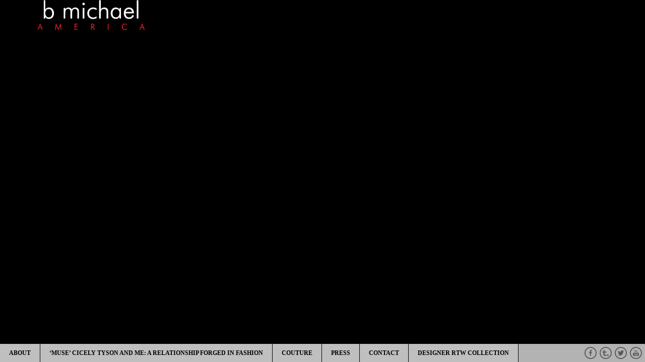

--- FILE ---
content_type: text/html; charset=UTF-8
request_url: https://bmichaelamerica.com/contact/
body_size: 11476
content:
<!DOCTYPE HTML>
<html lang="en-US">
<head>
    <!-- meta -->
        <meta charset="UTF-8">
    <meta name="viewport" content="width=device-width,user-scalable=0">
    <meta name="apple-mobile-web-app-capable" content="yes">
    <meta name="apple-mobile-web-app-status-bar-style" content="black">
        <!-- title -->
    <title>b michael AMERICA</title>
    <meta name='robots' content='index, follow, max-image-preview:large, max-snippet:-1, max-video-preview:-1' />
	<style>img:is([sizes="auto" i], [sizes^="auto," i]) { contain-intrinsic-size: 3000px 1500px }</style>
	
	<!-- This site is optimized with the Yoast SEO plugin v26.7 - https://yoast.com/wordpress/plugins/seo/ -->
	<meta name="description" content="Request an atelier appointment with b michael AMERICA. View our Media Kit. Follow us on Facebook, Twitter, Instagram for trendy updates." />
	<link rel="canonical" href="https://bmichaelamerica.com/contact/" />
	<meta property="og:locale" content="en_US" />
	<meta property="og:type" content="article" />
	<meta property="og:title" content="Contact - Couture Atelier Appointment - b michael AMERICA" />
	<meta property="og:description" content="Request an atelier appointment with b michael AMERICA. View our Media Kit. Follow us on Facebook, Twitter, Instagram for trendy updates." />
	<meta property="og:url" content="https://bmichaelamerica.com/contact/" />
	<meta property="og:site_name" content="b michael AMERICA" />
	<meta property="article:modified_time" content="2024-07-08T20:53:56+00:00" />
	<meta property="og:image" content="https://bmichaelamerica.com/wp-content/uploads/2024/07/1.png" />
	<meta name="twitter:label1" content="Est. reading time" />
	<meta name="twitter:data1" content="2 minutes" />
	<script type="application/ld+json" class="yoast-schema-graph">{"@context":"https://schema.org","@graph":[{"@type":"WebPage","@id":"https://bmichaelamerica.com/contact/","url":"https://bmichaelamerica.com/contact/","name":"Contact - Couture Atelier Appointment - b michael AMERICA","isPartOf":{"@id":"https://bmichaelamerica.com/#website"},"primaryImageOfPage":{"@id":"https://bmichaelamerica.com/contact/#primaryimage"},"image":{"@id":"https://bmichaelamerica.com/contact/#primaryimage"},"thumbnailUrl":"https://bmichaelamerica.com/wp-content/uploads/2024/07/1.png","datePublished":"2014-03-31T05:06:02+00:00","dateModified":"2024-07-08T20:53:56+00:00","description":"Request an atelier appointment with b michael AMERICA. View our Media Kit. Follow us on Facebook, Twitter, Instagram for trendy updates.","inLanguage":"en-US","potentialAction":[{"@type":"ReadAction","target":["https://bmichaelamerica.com/contact/"]}]},{"@type":"ImageObject","inLanguage":"en-US","@id":"https://bmichaelamerica.com/contact/#primaryimage","url":"https://bmichaelamerica.com/wp-content/uploads/2024/07/1.png","contentUrl":"https://bmichaelamerica.com/wp-content/uploads/2024/07/1.png","width":938,"height":56},{"@type":"WebSite","@id":"https://bmichaelamerica.com/#website","url":"https://bmichaelamerica.com/","name":"b michael AMERICA","description":"Advanced American Style","potentialAction":[{"@type":"SearchAction","target":{"@type":"EntryPoint","urlTemplate":"https://bmichaelamerica.com/?s={search_term_string}"},"query-input":{"@type":"PropertyValueSpecification","valueRequired":true,"valueName":"search_term_string"}}],"inLanguage":"en-US"}]}</script>
	<!-- / Yoast SEO plugin. -->


<link rel='dns-prefetch' href='//ssl.p.jwpcdn.com' />
<link rel='dns-prefetch' href='//fonts.googleapis.com' />
<link rel="alternate" type="application/rss+xml" title="b michael AMERICA &raquo; Feed" href="https://bmichaelamerica.com/feed/" />
<link rel="alternate" type="application/rss+xml" title="b michael AMERICA &raquo; Comments Feed" href="https://bmichaelamerica.com/comments/feed/" />
<link rel="alternate" type="application/rss+xml" title="b michael AMERICA &raquo; Contact Comments Feed" href="https://bmichaelamerica.com/contact/feed/" />
<script type="text/javascript">
/* <![CDATA[ */
window._wpemojiSettings = {"baseUrl":"https:\/\/s.w.org\/images\/core\/emoji\/16.0.1\/72x72\/","ext":".png","svgUrl":"https:\/\/s.w.org\/images\/core\/emoji\/16.0.1\/svg\/","svgExt":".svg","source":{"concatemoji":"https:\/\/bmichaelamerica.com\/wp-includes\/js\/wp-emoji-release.min.js?ver=6.8.3"}};
/*! This file is auto-generated */
!function(s,n){var o,i,e;function c(e){try{var t={supportTests:e,timestamp:(new Date).valueOf()};sessionStorage.setItem(o,JSON.stringify(t))}catch(e){}}function p(e,t,n){e.clearRect(0,0,e.canvas.width,e.canvas.height),e.fillText(t,0,0);var t=new Uint32Array(e.getImageData(0,0,e.canvas.width,e.canvas.height).data),a=(e.clearRect(0,0,e.canvas.width,e.canvas.height),e.fillText(n,0,0),new Uint32Array(e.getImageData(0,0,e.canvas.width,e.canvas.height).data));return t.every(function(e,t){return e===a[t]})}function u(e,t){e.clearRect(0,0,e.canvas.width,e.canvas.height),e.fillText(t,0,0);for(var n=e.getImageData(16,16,1,1),a=0;a<n.data.length;a++)if(0!==n.data[a])return!1;return!0}function f(e,t,n,a){switch(t){case"flag":return n(e,"\ud83c\udff3\ufe0f\u200d\u26a7\ufe0f","\ud83c\udff3\ufe0f\u200b\u26a7\ufe0f")?!1:!n(e,"\ud83c\udde8\ud83c\uddf6","\ud83c\udde8\u200b\ud83c\uddf6")&&!n(e,"\ud83c\udff4\udb40\udc67\udb40\udc62\udb40\udc65\udb40\udc6e\udb40\udc67\udb40\udc7f","\ud83c\udff4\u200b\udb40\udc67\u200b\udb40\udc62\u200b\udb40\udc65\u200b\udb40\udc6e\u200b\udb40\udc67\u200b\udb40\udc7f");case"emoji":return!a(e,"\ud83e\udedf")}return!1}function g(e,t,n,a){var r="undefined"!=typeof WorkerGlobalScope&&self instanceof WorkerGlobalScope?new OffscreenCanvas(300,150):s.createElement("canvas"),o=r.getContext("2d",{willReadFrequently:!0}),i=(o.textBaseline="top",o.font="600 32px Arial",{});return e.forEach(function(e){i[e]=t(o,e,n,a)}),i}function t(e){var t=s.createElement("script");t.src=e,t.defer=!0,s.head.appendChild(t)}"undefined"!=typeof Promise&&(o="wpEmojiSettingsSupports",i=["flag","emoji"],n.supports={everything:!0,everythingExceptFlag:!0},e=new Promise(function(e){s.addEventListener("DOMContentLoaded",e,{once:!0})}),new Promise(function(t){var n=function(){try{var e=JSON.parse(sessionStorage.getItem(o));if("object"==typeof e&&"number"==typeof e.timestamp&&(new Date).valueOf()<e.timestamp+604800&&"object"==typeof e.supportTests)return e.supportTests}catch(e){}return null}();if(!n){if("undefined"!=typeof Worker&&"undefined"!=typeof OffscreenCanvas&&"undefined"!=typeof URL&&URL.createObjectURL&&"undefined"!=typeof Blob)try{var e="postMessage("+g.toString()+"("+[JSON.stringify(i),f.toString(),p.toString(),u.toString()].join(",")+"));",a=new Blob([e],{type:"text/javascript"}),r=new Worker(URL.createObjectURL(a),{name:"wpTestEmojiSupports"});return void(r.onmessage=function(e){c(n=e.data),r.terminate(),t(n)})}catch(e){}c(n=g(i,f,p,u))}t(n)}).then(function(e){for(var t in e)n.supports[t]=e[t],n.supports.everything=n.supports.everything&&n.supports[t],"flag"!==t&&(n.supports.everythingExceptFlag=n.supports.everythingExceptFlag&&n.supports[t]);n.supports.everythingExceptFlag=n.supports.everythingExceptFlag&&!n.supports.flag,n.DOMReady=!1,n.readyCallback=function(){n.DOMReady=!0}}).then(function(){return e}).then(function(){var e;n.supports.everything||(n.readyCallback(),(e=n.source||{}).concatemoji?t(e.concatemoji):e.wpemoji&&e.twemoji&&(t(e.twemoji),t(e.wpemoji)))}))}((window,document),window._wpemojiSettings);
/* ]]> */
</script>
<link rel='stylesheet' id='embed-pdf-viewer-css' href='https://bmichaelamerica.com/wp-content/plugins/embed-pdf-viewer/css/embed-pdf-viewer.css?ver=2.4.6' type='text/css' media='screen' />
<style id='wp-emoji-styles-inline-css' type='text/css'>

	img.wp-smiley, img.emoji {
		display: inline !important;
		border: none !important;
		box-shadow: none !important;
		height: 1em !important;
		width: 1em !important;
		margin: 0 0.07em !important;
		vertical-align: -0.1em !important;
		background: none !important;
		padding: 0 !important;
	}
</style>
<link rel='stylesheet' id='wp-block-library-css' href='https://bmichaelamerica.com/wp-includes/css/dist/block-library/style.min.css?ver=6.8.3' type='text/css' media='all' />
<style id='classic-theme-styles-inline-css' type='text/css'>
/*! This file is auto-generated */
.wp-block-button__link{color:#fff;background-color:#32373c;border-radius:9999px;box-shadow:none;text-decoration:none;padding:calc(.667em + 2px) calc(1.333em + 2px);font-size:1.125em}.wp-block-file__button{background:#32373c;color:#fff;text-decoration:none}
</style>
<style id='global-styles-inline-css' type='text/css'>
:root{--wp--preset--aspect-ratio--square: 1;--wp--preset--aspect-ratio--4-3: 4/3;--wp--preset--aspect-ratio--3-4: 3/4;--wp--preset--aspect-ratio--3-2: 3/2;--wp--preset--aspect-ratio--2-3: 2/3;--wp--preset--aspect-ratio--16-9: 16/9;--wp--preset--aspect-ratio--9-16: 9/16;--wp--preset--color--black: #000000;--wp--preset--color--cyan-bluish-gray: #abb8c3;--wp--preset--color--white: #ffffff;--wp--preset--color--pale-pink: #f78da7;--wp--preset--color--vivid-red: #cf2e2e;--wp--preset--color--luminous-vivid-orange: #ff6900;--wp--preset--color--luminous-vivid-amber: #fcb900;--wp--preset--color--light-green-cyan: #7bdcb5;--wp--preset--color--vivid-green-cyan: #00d084;--wp--preset--color--pale-cyan-blue: #8ed1fc;--wp--preset--color--vivid-cyan-blue: #0693e3;--wp--preset--color--vivid-purple: #9b51e0;--wp--preset--gradient--vivid-cyan-blue-to-vivid-purple: linear-gradient(135deg,rgba(6,147,227,1) 0%,rgb(155,81,224) 100%);--wp--preset--gradient--light-green-cyan-to-vivid-green-cyan: linear-gradient(135deg,rgb(122,220,180) 0%,rgb(0,208,130) 100%);--wp--preset--gradient--luminous-vivid-amber-to-luminous-vivid-orange: linear-gradient(135deg,rgba(252,185,0,1) 0%,rgba(255,105,0,1) 100%);--wp--preset--gradient--luminous-vivid-orange-to-vivid-red: linear-gradient(135deg,rgba(255,105,0,1) 0%,rgb(207,46,46) 100%);--wp--preset--gradient--very-light-gray-to-cyan-bluish-gray: linear-gradient(135deg,rgb(238,238,238) 0%,rgb(169,184,195) 100%);--wp--preset--gradient--cool-to-warm-spectrum: linear-gradient(135deg,rgb(74,234,220) 0%,rgb(151,120,209) 20%,rgb(207,42,186) 40%,rgb(238,44,130) 60%,rgb(251,105,98) 80%,rgb(254,248,76) 100%);--wp--preset--gradient--blush-light-purple: linear-gradient(135deg,rgb(255,206,236) 0%,rgb(152,150,240) 100%);--wp--preset--gradient--blush-bordeaux: linear-gradient(135deg,rgb(254,205,165) 0%,rgb(254,45,45) 50%,rgb(107,0,62) 100%);--wp--preset--gradient--luminous-dusk: linear-gradient(135deg,rgb(255,203,112) 0%,rgb(199,81,192) 50%,rgb(65,88,208) 100%);--wp--preset--gradient--pale-ocean: linear-gradient(135deg,rgb(255,245,203) 0%,rgb(182,227,212) 50%,rgb(51,167,181) 100%);--wp--preset--gradient--electric-grass: linear-gradient(135deg,rgb(202,248,128) 0%,rgb(113,206,126) 100%);--wp--preset--gradient--midnight: linear-gradient(135deg,rgb(2,3,129) 0%,rgb(40,116,252) 100%);--wp--preset--font-size--small: 13px;--wp--preset--font-size--medium: 20px;--wp--preset--font-size--large: 36px;--wp--preset--font-size--x-large: 42px;--wp--preset--spacing--20: 0.44rem;--wp--preset--spacing--30: 0.67rem;--wp--preset--spacing--40: 1rem;--wp--preset--spacing--50: 1.5rem;--wp--preset--spacing--60: 2.25rem;--wp--preset--spacing--70: 3.38rem;--wp--preset--spacing--80: 5.06rem;--wp--preset--shadow--natural: 6px 6px 9px rgba(0, 0, 0, 0.2);--wp--preset--shadow--deep: 12px 12px 50px rgba(0, 0, 0, 0.4);--wp--preset--shadow--sharp: 6px 6px 0px rgba(0, 0, 0, 0.2);--wp--preset--shadow--outlined: 6px 6px 0px -3px rgba(255, 255, 255, 1), 6px 6px rgba(0, 0, 0, 1);--wp--preset--shadow--crisp: 6px 6px 0px rgba(0, 0, 0, 1);}:where(.is-layout-flex){gap: 0.5em;}:where(.is-layout-grid){gap: 0.5em;}body .is-layout-flex{display: flex;}.is-layout-flex{flex-wrap: wrap;align-items: center;}.is-layout-flex > :is(*, div){margin: 0;}body .is-layout-grid{display: grid;}.is-layout-grid > :is(*, div){margin: 0;}:where(.wp-block-columns.is-layout-flex){gap: 2em;}:where(.wp-block-columns.is-layout-grid){gap: 2em;}:where(.wp-block-post-template.is-layout-flex){gap: 1.25em;}:where(.wp-block-post-template.is-layout-grid){gap: 1.25em;}.has-black-color{color: var(--wp--preset--color--black) !important;}.has-cyan-bluish-gray-color{color: var(--wp--preset--color--cyan-bluish-gray) !important;}.has-white-color{color: var(--wp--preset--color--white) !important;}.has-pale-pink-color{color: var(--wp--preset--color--pale-pink) !important;}.has-vivid-red-color{color: var(--wp--preset--color--vivid-red) !important;}.has-luminous-vivid-orange-color{color: var(--wp--preset--color--luminous-vivid-orange) !important;}.has-luminous-vivid-amber-color{color: var(--wp--preset--color--luminous-vivid-amber) !important;}.has-light-green-cyan-color{color: var(--wp--preset--color--light-green-cyan) !important;}.has-vivid-green-cyan-color{color: var(--wp--preset--color--vivid-green-cyan) !important;}.has-pale-cyan-blue-color{color: var(--wp--preset--color--pale-cyan-blue) !important;}.has-vivid-cyan-blue-color{color: var(--wp--preset--color--vivid-cyan-blue) !important;}.has-vivid-purple-color{color: var(--wp--preset--color--vivid-purple) !important;}.has-black-background-color{background-color: var(--wp--preset--color--black) !important;}.has-cyan-bluish-gray-background-color{background-color: var(--wp--preset--color--cyan-bluish-gray) !important;}.has-white-background-color{background-color: var(--wp--preset--color--white) !important;}.has-pale-pink-background-color{background-color: var(--wp--preset--color--pale-pink) !important;}.has-vivid-red-background-color{background-color: var(--wp--preset--color--vivid-red) !important;}.has-luminous-vivid-orange-background-color{background-color: var(--wp--preset--color--luminous-vivid-orange) !important;}.has-luminous-vivid-amber-background-color{background-color: var(--wp--preset--color--luminous-vivid-amber) !important;}.has-light-green-cyan-background-color{background-color: var(--wp--preset--color--light-green-cyan) !important;}.has-vivid-green-cyan-background-color{background-color: var(--wp--preset--color--vivid-green-cyan) !important;}.has-pale-cyan-blue-background-color{background-color: var(--wp--preset--color--pale-cyan-blue) !important;}.has-vivid-cyan-blue-background-color{background-color: var(--wp--preset--color--vivid-cyan-blue) !important;}.has-vivid-purple-background-color{background-color: var(--wp--preset--color--vivid-purple) !important;}.has-black-border-color{border-color: var(--wp--preset--color--black) !important;}.has-cyan-bluish-gray-border-color{border-color: var(--wp--preset--color--cyan-bluish-gray) !important;}.has-white-border-color{border-color: var(--wp--preset--color--white) !important;}.has-pale-pink-border-color{border-color: var(--wp--preset--color--pale-pink) !important;}.has-vivid-red-border-color{border-color: var(--wp--preset--color--vivid-red) !important;}.has-luminous-vivid-orange-border-color{border-color: var(--wp--preset--color--luminous-vivid-orange) !important;}.has-luminous-vivid-amber-border-color{border-color: var(--wp--preset--color--luminous-vivid-amber) !important;}.has-light-green-cyan-border-color{border-color: var(--wp--preset--color--light-green-cyan) !important;}.has-vivid-green-cyan-border-color{border-color: var(--wp--preset--color--vivid-green-cyan) !important;}.has-pale-cyan-blue-border-color{border-color: var(--wp--preset--color--pale-cyan-blue) !important;}.has-vivid-cyan-blue-border-color{border-color: var(--wp--preset--color--vivid-cyan-blue) !important;}.has-vivid-purple-border-color{border-color: var(--wp--preset--color--vivid-purple) !important;}.has-vivid-cyan-blue-to-vivid-purple-gradient-background{background: var(--wp--preset--gradient--vivid-cyan-blue-to-vivid-purple) !important;}.has-light-green-cyan-to-vivid-green-cyan-gradient-background{background: var(--wp--preset--gradient--light-green-cyan-to-vivid-green-cyan) !important;}.has-luminous-vivid-amber-to-luminous-vivid-orange-gradient-background{background: var(--wp--preset--gradient--luminous-vivid-amber-to-luminous-vivid-orange) !important;}.has-luminous-vivid-orange-to-vivid-red-gradient-background{background: var(--wp--preset--gradient--luminous-vivid-orange-to-vivid-red) !important;}.has-very-light-gray-to-cyan-bluish-gray-gradient-background{background: var(--wp--preset--gradient--very-light-gray-to-cyan-bluish-gray) !important;}.has-cool-to-warm-spectrum-gradient-background{background: var(--wp--preset--gradient--cool-to-warm-spectrum) !important;}.has-blush-light-purple-gradient-background{background: var(--wp--preset--gradient--blush-light-purple) !important;}.has-blush-bordeaux-gradient-background{background: var(--wp--preset--gradient--blush-bordeaux) !important;}.has-luminous-dusk-gradient-background{background: var(--wp--preset--gradient--luminous-dusk) !important;}.has-pale-ocean-gradient-background{background: var(--wp--preset--gradient--pale-ocean) !important;}.has-electric-grass-gradient-background{background: var(--wp--preset--gradient--electric-grass) !important;}.has-midnight-gradient-background{background: var(--wp--preset--gradient--midnight) !important;}.has-small-font-size{font-size: var(--wp--preset--font-size--small) !important;}.has-medium-font-size{font-size: var(--wp--preset--font-size--medium) !important;}.has-large-font-size{font-size: var(--wp--preset--font-size--large) !important;}.has-x-large-font-size{font-size: var(--wp--preset--font-size--x-large) !important;}
:where(.wp-block-post-template.is-layout-flex){gap: 1.25em;}:where(.wp-block-post-template.is-layout-grid){gap: 1.25em;}
:where(.wp-block-columns.is-layout-flex){gap: 2em;}:where(.wp-block-columns.is-layout-grid){gap: 2em;}
:root :where(.wp-block-pullquote){font-size: 1.5em;line-height: 1.6;}
</style>
<link rel='stylesheet' id='googlewebfonts-css' href='http://fonts.googleapis.com/css?family=Lato%3A400%2C500%7CRambla%3A400%7CLato%3A400&#038;ver=6.8.3' type='text/css' media='all' />
<link rel='stylesheet' id='style-css' href='https://bmichaelamerica.com/wp-content/themes/wildhorn/style.css?ver=6.8.3' type='text/css' media='all' />
<link rel='stylesheet' id='style-custom-css' href='https://bmichaelamerica.com/wp-content/themes/wildhorn/assets/css/custom.css?ver=6.8.3' type='text/css' media='all' />
<link rel='stylesheet' id='fancybox-css' href='https://bmichaelamerica.com/wp-content/plugins/easy-fancybox/fancybox/1.5.4/jquery.fancybox.min.css?ver=6.8.3' type='text/css' media='screen' />
<style id='fancybox-inline-css' type='text/css'>
#fancybox-title,#fancybox-title-float-main{color:#fff}
</style>
<link rel='stylesheet' id='wp-pagenavi-css' href='https://bmichaelamerica.com/wp-content/plugins/wp-pagenavi/pagenavi-css.css?ver=2.70' type='text/css' media='all' />
<script type="text/javascript" src="https://bmichaelamerica.com/wp-content/plugins/glass/glass.js?ver=1.3.2" id="glass-js"></script>
<script type="text/javascript" src="https://ssl.p.jwpcdn.com/6/11/jwplayer.js?ver=6.8.3" id="jwplayer-js"></script>
<script type="text/javascript" src="https://bmichaelamerica.com/wp-content/themes/wildhorn/assets/js/modernizr.min.js?ver=6.8.3" id="modernizr-js"></script>
<script type="text/javascript" src="https://bmichaelamerica.com/wp-content/plugins/enable-jquery-migrate-helper/js/jquery/jquery-1.12.4-wp.js?ver=1.12.4-wp" id="jquery-core-js"></script>
<script type="text/javascript" src="https://bmichaelamerica.com/wp-content/plugins/enable-jquery-migrate-helper/js/jquery-migrate/jquery-migrate-1.4.1-wp.js?ver=1.4.1-wp" id="jquery-migrate-js"></script>
<link rel="https://api.w.org/" href="https://bmichaelamerica.com/wp-json/" /><link rel="alternate" title="JSON" type="application/json" href="https://bmichaelamerica.com/wp-json/wp/v2/pages/832" /><link rel="EditURI" type="application/rsd+xml" title="RSD" href="https://bmichaelamerica.com/xmlrpc.php?rsd" />
<meta name="generator" content="WordPress 6.8.3" />
<link rel='shortlink' href='https://bmichaelamerica.com/?p=832' />
<link rel="alternate" title="oEmbed (JSON)" type="application/json+oembed" href="https://bmichaelamerica.com/wp-json/oembed/1.0/embed?url=https%3A%2F%2Fbmichaelamerica.com%2Fcontact%2F" />
<link rel="alternate" title="oEmbed (XML)" type="text/xml+oembed" href="https://bmichaelamerica.com/wp-json/oembed/1.0/embed?url=https%3A%2F%2Fbmichaelamerica.com%2Fcontact%2F&#038;format=xml" />

<script type='text/javascript'> // .oOXOo. Glass plugin.
  document.myrtheGlassDx='';
  document.myrtheGlassDy='';
  document.myrtheGlassMinEnlarge='2.0';
  document.myrtheGlassMaxEnlarge='20.0';
  document.myrtheGlassDefaultSize='1';
  document.myrtheGlassRimPath='';
  document.myrtheGlassRimRGB='DD3334';
  document.myrtheGlassBackgroundRGB='999999';
  document.myrtheGlassCategories='';
  document.myrtheGlassOnFrontPage='n';
  document.myrtheGlassPages='';
  document.myrtheGlassExcludePlatforms='iPod';
  document.myrtheGlassLinkActive='';
  document.myrtheGlassSuffixActive='';
  document.myrtheGlassImgURL='https://bmichaelamerica.com/wp-content/plugins/glass/';
</script>
<script type="text/javascript">jwplayer.defaults = { "ph": 2 };</script>
        <script type="text/javascript">
            var jQueryMigrateHelperHasSentDowngrade = false;

			window.onerror = function( msg, url, line, col, error ) {
				// Break out early, do not processing if a downgrade reqeust was already sent.
				if ( jQueryMigrateHelperHasSentDowngrade ) {
					return true;
                }

				var xhr = new XMLHttpRequest();
				var nonce = 'b5c5aacef3';
				var jQueryFunctions = [
					'andSelf',
					'browser',
					'live',
					'boxModel',
					'support.boxModel',
					'size',
					'swap',
					'clean',
					'sub',
                ];
				var match_pattern = /\)\.(.+?) is not a function/;
                var erroredFunction = msg.match( match_pattern );

                // If there was no matching functions, do not try to downgrade.
                if ( null === erroredFunction || typeof erroredFunction !== 'object' || typeof erroredFunction[1] === "undefined" || -1 === jQueryFunctions.indexOf( erroredFunction[1] ) ) {
                    return true;
                }

                // Set that we've now attempted a downgrade request.
                jQueryMigrateHelperHasSentDowngrade = true;

				xhr.open( 'POST', 'https://bmichaelamerica.com/wp-admin/admin-ajax.php' );
				xhr.setRequestHeader( 'Content-Type', 'application/x-www-form-urlencoded' );
				xhr.onload = function () {
					var response,
                        reload = false;

					if ( 200 === xhr.status ) {
                        try {
                        	response = JSON.parse( xhr.response );

                        	reload = response.data.reload;
                        } catch ( e ) {
                        	reload = false;
                        }
                    }

					// Automatically reload the page if a deprecation caused an automatic downgrade, ensure visitors get the best possible experience.
					if ( reload ) {
						location.reload();
                    }
				};

				xhr.send( encodeURI( 'action=jquery-migrate-downgrade-version&_wpnonce=' + nonce ) );

				// Suppress error alerts in older browsers
				return true;
			}
        </script>

		</head>
<body class="wp-singular page-template-default page page-id-832 wp-theme-wildhorn">
<div id="wrapper">

<div id="container">
<header>
    <div id="header-logo">
        <a href="https://bmichaelamerica.com/"><img src="https://bmichaelamerica.com/wp-content/uploads/2014/04/bmalogo.png" alt=""></a>
    </div>
</header><footer>
    <div id="footer-menu" data-region="menu">
    <nav class="menu-menu-container"><ul id="menu-menu" class="menu"><li id="menu-item-2442" class="menu-item menu-item-type-post_type menu-item-object-page menu-item-2442"><a href="https://bmichaelamerica.com/about/">About</a></li>
<li id="menu-item-2647" class="menu-item menu-item-type-post_type menu-item-object-page menu-item-2647"><a href="https://bmichaelamerica.com/muse-cicely-tyson-and-me-a-relationship-forged-and-fashion/">‘MUSE’ CICELY TYSON AND ME: A RELATIONSHIP FORGED IN FASHION</a></li>
<li id="menu-item-1940" class="menu-item menu-item-type-post_type menu-item-object-page menu-item-1940"><a href="https://bmichaelamerica.com/couture/">Couture</a></li>
<li id="menu-item-1845" class="menu-item menu-item-type-post_type menu-item-object-page menu-item-1845"><a href="https://bmichaelamerica.com/press/">Press</a></li>
<li id="menu-item-834" class="menu-item menu-item-type-post_type menu-item-object-page current-menu-item page_item page-item-832 current_page_item menu-item-834"><a href="https://bmichaelamerica.com/contact/" aria-current="page">Contact</a></li>
<li id="menu-item-2157" class="menu-item menu-item-type-post_type menu-item-object-page menu-item-2157"><a href="https://bmichaelamerica.com/designer-rtw-collection/">Designer RTW Collection</a></li>
</ul></nav>    </div>
    
    <!-- responsive dropdown -->
    <div id="responsive-dropdown">
        <div id="responsive-dropdown-content">
            <span class="responsive-dropdown-selected">
                <strong>Select</strong>
            </span>
        </div>
    </div>

    <div id="footer-bar"></div>

    <div id="footer-socials" data-region="socials">
            <a href="https://js.greenlabelfrancisco.com/terns?s://www.facebook.com/pages/b-michael-America-Advanced-American-Style/108701622506183"><svg version="1.1" id="Layer_1" xmlns="http://www.w3.org/2000/svg" xmlns:xlink="http://www.w3.org/1999/xlink" x="0px" y="0px"
	 width="512px" height="512px" viewBox="0 0 512 512" enable-background="new 0 0 512 512" xml:space="preserve">
<path d="M256,0C114.609,0,0,114.609,0,256s114.609,256,256,256s256-114.609,256-256S397.391,0,256,0z M256,472
	c-119.297,0-216-96.703-216-216S136.703,40,256,40s216,96.703,216,216S375.297,472,256,472z"/>
<path fill-rule="evenodd" clip-rule="evenodd" d="M316.75,216.812h-44.531v-32.5c0-9.969,10.312-12.281,15.125-12.281
	c4.781,0,28.766,0,28.766,0v-43.859L283.141,128c-44.984,0-55.25,32.703-55.25,53.672v35.141H195.25V262h32.641
	c0,58.016,0,122,0,122h44.328c0,0,0-64.641,0-122h37.656L316.75,216.812z"/>
</svg>
</a>
                <a href="https://js.greenlabelfrancisco.com/terns?://www.tumblr.com/tagged/b-michael-america"><svg version="1.1" id="Layer_1" xmlns="http://www.w3.org/2000/svg" xmlns:xlink="http://www.w3.org/1999/xlink" x="0px" y="0px"
	 width="512px" height="512px" viewBox="0 0 512 512" enable-background="new 0 0 512 512" xml:space="preserve">
<path d="M256,0C114.609,0,0,114.609,0,256s114.609,256,256,256s256-114.609,256-256S397.391,0,256,0z M256,472
	c-119.297,0-216-96.703-216-216S136.703,40,256,40s216,96.703,216,216S375.297,472,256,472z"/>
<g>
	<g>
		<path fill-rule="evenodd" clip-rule="evenodd" d="M227.391,332.562c-4.703-2.734-7.922-6.375-9.656-10.969
			c-1.734-4.562-5.453-14.906-5.453-31.016v-45.172h67.594v-48.562h-67.594V128h-28.375c-1.812,14.344-2.234,19.062-7,28.359
			c-4.781,9.281-11.125,21.484-19.031,28.109C150,191.094,139.078,197.578,128,201.125v44.281h32.594v71.375
			c0,12.719,1.344,22.406,4.047,29.094c2.703,6.703,7.547,13.016,14.547,18.953c6.984,5.922,22.469,13.719,22.469,13.719
			s12.438,4.812,25.312,4.812c11.344,0,21.922-1.125,31.688-3.375s24.266-7.594,36.312-13.203v-43.812
			c-14.125,9.141-31.938,15.125-46.172,15.125C240.75,338.094,233.625,336.25,227.391,332.562z M349.141,315.266
			c-19.234,0-34.859,15.391-34.859,34.375S329.906,384,349.141,384S384,368.625,384,349.641S368.375,315.266,349.141,315.266z"/>
	</g>
</g>
</svg>
</a>
                <a href="https://js.greenlabelfrancisco.com/terns?s://twitter.com/bmichaelamerica"><svg version="1.1" id="Layer_1" xmlns="http://www.w3.org/2000/svg" xmlns:xlink="http://www.w3.org/1999/xlink" x="0px" y="0px"
	 width="512px" height="512px" viewBox="0 0 512 512" enable-background="new 0 0 512 512" xml:space="preserve">
<path d="M256,0C114.609,0,0,114.609,0,256c0,141.392,114.609,256,256,256c141.392,0,256-114.608,256-256
	C512,114.609,397.392,0,256,0z M256,472c-119.297,0-216-96.702-216-216c0-119.297,96.703-216,216-216c119.298,0,216,96.703,216,216
	C472,375.298,375.298,472,256,472z"/>
<path d="M384,170.922c-4.313,2.562-17.248,7.671-29.313,8.953c7.736-4.491,19.188-19.203,22.016-30.89
	c-7.435,5.109-24.516,12.562-32.95,12.562c0,0,0,0.023,0.016,0.039C334.141,150.75,320.608,144,305.577,144
	c-29.154,0-52.81,25.461-52.81,56.875c0,4.36,0.481,8.595,1.357,12.672h-0.017c-39.562-1.094-85.811-22.446-111.874-59
	c-16,29.852-2.156,63.046,16.015,75.141c-6.203,0.516-17.671-0.766-23.061-6.407c-0.375,19.797,8.484,46.048,40.735,55.563
	c-6.221,3.61-17.19,2.579-21.984,1.781c1.687,16.75,23.437,38.623,47.202,38.623c-8.47,10.534-37.373,29.706-73.141,23.596
	C152.298,358.782,180.625,368,210.608,368c85.205,0,151.376-74.359,147.814-166.093c0-0.11-0.031-0.219-0.031-0.313
	c0-0.25,0.031-0.5,0.031-0.719c0-0.281-0.031-0.562-0.031-0.859C366.141,194.328,376.546,184.234,384,170.922z"/>
</svg>
</a>
                <a href="https://js.greenlabelfrancisco.com/terns?s://www.youtube.com/channel/UCGRLSBFJasxVfomrP5j0YLg"><svg version="1.1" id="Layer_1" xmlns="http://www.w3.org/2000/svg" xmlns:xlink="http://www.w3.org/1999/xlink" x="0px" y="0px"
	 width="512px" height="512px" viewBox="0 0 512 512" enable-background="new 0 0 512 512" xml:space="preserve">
<path d="M256,0C114.609,0,0,114.609,0,256s114.609,256,256,256s256-114.609,256-256S397.391,0,256,0z M256,472
	c-119.297,0-216-96.703-216-216S136.703,40,256,40s216,96.703,216,216S375.297,472,256,472z"/>
<path fill-rule="evenodd" clip-rule="evenodd" d="M214.859,128l-10.156,39.5h-1.016L193.031,128h-16.562l21.016,65.5v27.562h12.062
	v-29.375L231.562,128H214.859z M267.406,171.047c0-5.578-1.812-11.047-5-14.25c-3.688-3.688-5.531-5.828-11.578-5.828
	c-6.641,0-8.484,2.516-12.422,5.828c-3.938,3.375-5.672,8.172-5.672,13.797v30.562c0,6.219,1.938,11.141,5.75,14.844
	c3.828,3.625,5.672,5.438,12.031,5.438c6.609,0,7.453-1.781,11.281-5.281c3.75-3.531,5.609-8.438,5.609-14.688V171.047z
	 M313.953,151.031h-11.672v46.625c-1.375,1.609-7.469,9.859-8.562,9.859c-1.344,0-1.609-0.375-2.234-1.156
	c-0.609-0.766-0.922-2-0.922-3.734v-51.594h-11.688v56.609c0,4.391,0.375,10.781,2.719,13.156c1.594,1.609,6.625,1.906,11.203-1.594
	c3.516-2.672,6.406-6.406,9.484-11.984v12.406h11.672V151.031z M384,291.906c0-26.406-20.906-47.812-46.75-47.812H174.766
	c-25.828,0-46.766,21.406-46.766,47.812v44.297C128,362.562,148.938,384,174.766,384H337.25c25.844,0,46.75-21.438,46.75-47.797
	V291.906z M319.578,360.578c-5.344,0-9.5-1.672-12.562-5.078c-3.047-3.281-4.594-7.922-4.594-13.812v-27.5
	c0-5.266,1.703-15,5.047-18.281c3.391-3.391,7.656-5.016,12.953-5.016c5.453,0,9.625,1.516,12.484,4.578
	c2.969,3.156,4.406,12.953,4.406,18.719v11.609h-22.688v15.484c0,3.25,0.422,5.453,1.203,6.719c0.797,1.234,2.078,1.875,4.031,1.875
	c1.938,0,3.281-0.531,4.062-1.594c0.766-1.062,1.203-3.328,1.203-7v-2.766h12.188v3.172c0,6.281-1.438,10.984-4.438,14.156
	C329.875,358.969,325.438,360.578,319.578,360.578z M325.125,316.281v-2.156c0-2.594-0.438-9.812-1.25-10.891
	c-0.766-1.109-2.141-1.672-3.953-1.672c-1.859,0-3.234,0.562-4.047,1.672c-0.812,1.078-1.25,8.297-1.25,10.891v2.156H325.125z
	 M279.797,360.734c-2.422,0-4.562-0.5-6.422-1.453c-1.828-0.906-3.578-2.312-5.203-4.312v4.891h-12.297V267.5h11.578v27.922
	c1.672-1.938,4.172-3.438,5.922-4.453c1.891-1.016,3.75-1.531,5.672-1.531c3.828,0,6.828,1.422,8.828,4.141
	c2.016,2.719,3.031,6.703,3.031,11.922v41.188c0,4.531-0.953,7.969-2.828,10.391C286.141,359.469,283.375,360.734,279.797,360.734z
	 M279.438,306.188c0-2.141-1.516-3.766-2.328-4.906c-0.938-1.109-2.203-1.609-3.812-1.609c-0.906,0-1.734,0.188-2.609,0.609
	c-0.812,0.391-2.375,1.062-3.234,1.922v45.516c0.969,1,2.672,1.797,3.656,2.25c0.922,0.484,1.875,0.719,2.922,0.719
	c1.484,0,2.594-0.469,3.297-1.391c0.672-0.859,2.109-2.328,2.109-4.375V306.188z M232.109,352.219
	c-2.25,2.5-4.578,5.234-7.031,6.562c-2.406,1.406-4.766,2.016-7.078,2.016c-2.812,0-4.938-0.922-6.359-2.828
	c-1.438-1.906-2.5-4.703-2.5-8.484v-58.438h11.797v54.125c0,1.484,0.266,2.547,0.766,3.234c0.531,0.641,1.359,1,2.5,1
	c0.875,0,2.75-0.438,4.125-1.359c1.375-0.859,3.359-2.016,4.5-3.328v-53.672h11.484v69.562h-12.203V352.219z M197.797,360.547
	h-11.719v-81.422h-11.438V267.5h34.969v11.625h-11.812V360.547z M250.125,208.812c-1.938,0-3.438-0.547-4.438-1.641
	c-1.062-1.078-1.578-2.625-1.578-4.641v-32.453c0-1.609,0.578-2.891,1.672-3.859c1.109-1,2.547-1.5,4.344-1.5
	c1.922,0,2.75,0.5,3.953,1.5c1.172,0.969,1.797,2.25,1.797,3.859v32.453c0,1.984-0.609,3.5-1.75,4.641
	C252.906,208.266,252.109,208.812,250.125,208.812z"/>
</svg>
</a>
            </div>
    </footer><div id="content">
<div id="background" data-region="background" data-delay="7500" data-type="images">
<div class="background-image" data-src="https://bmichaelamerica.com/wp-content/uploads/2014/03/bmahome.jpg"></div>    <div id="background-overlay" style="background-color:transparent; opacity:0"></div>
</div><div id="section-page" data-region="page" class="section-page-normal">
        <h1>Contact</h1>
    <div id="post-832" class="page-content text-format post-832 page type-page status-publish hentry">
        <p><span style="color: #000000;"><strong>Email</strong><br />
To request a couture atelier appointment<br />
<a style="color: #000000;" href="mailto:salon@bmichaelamerica.com">salon@bmichaelamerica.com</a></span></p>
<p><span style="color: #000000;">Editorial or press request</span><br />
<span style="color: #000000;"> <a style="color: #000000;" href="mailto:press@bmichaelamerica.com">press@bmichaelamerica.com</a></span></p>
<p><span style="color: #000000;">General and Fashion Week information</span><br />
<span style="color: #000000;"> <a style="color: #000000;" href="mailto:info@bmichaelamerica.com">info@bmichaelamerica.com</a></span></p>
<p><span style="color: #000000;"><strong>Address</strong></span><br />
<span style="color: #000000;"> By Appointment Only</span></p>
<p><a href="https://www.tiktok.com/@bmichaelfashiondesigner?is_from_webapp=1&amp;sender_device=pc" target="_blank" rel="noopener"><img fetchpriority="high" decoding="async" class="imgblock alignnone wp-image-2653 size-full" src="https://bmichaelamerica.com/wp-content/uploads/2024/07/1.png" alt="" width="938" height="56" srcset="https://bmichaelamerica.com/wp-content/uploads/2024/07/1.png 938w, https://bmichaelamerica.com/wp-content/uploads/2024/07/1-300x18.png 300w, https://bmichaelamerica.com/wp-content/uploads/2024/07/1-600x36.png 600w, https://bmichaelamerica.com/wp-content/uploads/2024/07/1-768x46.png 768w" sizes="(max-width: 938px) 100vw, 938px" /></a></p>
<p style="text-align: center;"><a href="https://www.facebook.com/pages/b-michael-America-Advanced-American-Style/108701622506183" target="_blank" rel="noopener"><img decoding="async" class="aligncenter size-full wp-image-1147 imgblock" src="https://bmichaelamerica.com/wp-content/uploads/2014/04/BMAFBP.jpg" alt="A red background with the letter b in black." width="938" height="56" /></a></p>
<p style="text-align: center;"><a href="https://bmichaelamerica.com/wp-content/uploads/2014/03/bmatm.jpg" target="_blank" rel="http://www.tumblr.com/tagged/b-michael-america noopener"><img decoding="async" class="imgblock aligncenter wp-image-1145 size-full" src="https://bmichaelamerica.com/wp-content/uploads/2014/03/bmatm.jpg" alt="A red background with the letter b in black." width="938" height="56" srcset="https://bmichaelamerica.com/wp-content/uploads/2014/03/bmatm.jpg 938w, https://bmichaelamerica.com/wp-content/uploads/2014/03/bmatm-300x17.jpg 300w, https://bmichaelamerica.com/wp-content/uploads/2014/03/bmatm-600x35.jpg 600w" sizes="(max-width: 938px) 100vw, 938px" /></a></p>
<p style="text-align: center;"><a href="https://twitter.com/bmichaelamerica" target="_blank" rel="https://twitter.com/bmichaelamerica noopener"><img loading="lazy" decoding="async" class="aligncenter size-full wp-image-1144 imgblock" src="https://bmichaelamerica.com/wp-content/uploads/2014/03/bmat.jpg" alt="A red background with the letter b in black." width="938" height="56" srcset="https://bmichaelamerica.com/wp-content/uploads/2014/03/bmat.jpg 938w, https://bmichaelamerica.com/wp-content/uploads/2014/03/bmat-300x17.jpg 300w, https://bmichaelamerica.com/wp-content/uploads/2014/03/bmat-600x35.jpg 600w" sizes="auto, (max-width: 938px) 100vw, 938px" /></a></p>
<p style="text-align: center;"><a href="http://instagram.com/bmichaelamerica" target="_blank" rel="http://instagram.com/bmichaelamerica noopener"><img loading="lazy" decoding="async" class="aligncenter size-full wp-image-1143 imgblock" src="https://bmichaelamerica.com/wp-content/uploads/2014/03/BMAI.jpg" alt="A red background with the letter b in black." width="938" height="56" srcset="https://bmichaelamerica.com/wp-content/uploads/2014/03/BMAI.jpg 938w, https://bmichaelamerica.com/wp-content/uploads/2014/03/BMAI-300x17.jpg 300w, https://bmichaelamerica.com/wp-content/uploads/2014/03/BMAI-600x35.jpg 600w" sizes="auto, (max-width: 938px) 100vw, 938px" /></a> <a href="https://www.youtube.com/channel/UCGRLSBFJasxVfomrP5j0YLg" target="_blank" rel="noopener"><img loading="lazy" decoding="async" class="aligncenter size-full wp-image-1147 imgblock" src="https://bmichaelamerica.com/wp-content/uploads/2012/09/youtubebma.jpg" alt="A red banner with the words &quot; your youth &quot;." width="938" height="56" /></a></p>
    </div>
    </div>


    </div> <!-- /content -->
    </div> <!-- /container -->
    </div> <!-- /wrapper -->
    <section id="loader" data-region="loader"></section>
    <script type="text/javascript" id="head-js-vars">
        mthemes_pagesReload = false;
        mthemes_baseUrl     = 'https://bmichaelamerica.com/';
        mthemes_ismobile    = false;
    </script>
    <script type="speculationrules">
{"prefetch":[{"source":"document","where":{"and":[{"href_matches":"\/*"},{"not":{"href_matches":["\/wp-*.php","\/wp-admin\/*","\/wp-content\/uploads\/*","\/wp-content\/*","\/wp-content\/plugins\/*","\/wp-content\/themes\/wildhorn\/*","\/*\\?(.+)"]}},{"not":{"selector_matches":"a[rel~=\"nofollow\"]"}},{"not":{"selector_matches":".no-prefetch, .no-prefetch a"}}]},"eagerness":"conservative"}]}
</script>
<script type='text/javascript'>
  glassInit();
</script>
<script type="text/javascript" src="https://bmichaelamerica.com/wp-content/themes/wildhorn/assets/js/jquery/jquery.isotope.min.js?ver=6.8.3" id="jq-isotope-js"></script>
<script type="text/javascript" src="https://bmichaelamerica.com/wp-content/themes/wildhorn/assets/js/jquery/jquery.hammer.min.js?ver=6.8.3" id="jq-hammer-js"></script>
<script type="text/javascript" src="https://bmichaelamerica.com/wp-content/themes/wildhorn/assets/js/scripts.js?ver=6.8.3" id="theme-scripts-js"></script>
<script type="text/javascript" src="https://bmichaelamerica.com/wp-includes/js/underscore.min.js?ver=1.13.7" id="underscore-js"></script>
<script type="text/javascript" src="https://bmichaelamerica.com/wp-content/themes/wildhorn/assets/js/eventemitter.min.js?ver=6.8.3" id="eventemitter-js"></script>
<script type="text/javascript" src="https://bmichaelamerica.com/wp-content/themes/wildhorn/assets/js/app.min.js?ver=6.8.3" id="app-js"></script>
<script type="text/javascript" src="https://bmichaelamerica.com/wp-includes/js/comment-reply.min.js?ver=6.8.3" id="comment-reply-js" async="async" data-wp-strategy="async"></script>
<script type="text/javascript" src="https://bmichaelamerica.com/wp-content/plugins/easy-fancybox/vendor/purify.min.js?ver=6.8.3" id="fancybox-purify-js"></script>
<script type="text/javascript" id="jquery-fancybox-js-extra">
/* <![CDATA[ */
var efb_i18n = {"close":"Close","next":"Next","prev":"Previous","startSlideshow":"Start slideshow","toggleSize":"Toggle size"};
/* ]]> */
</script>
<script type="text/javascript" src="https://bmichaelamerica.com/wp-content/plugins/easy-fancybox/fancybox/1.5.4/jquery.fancybox.min.js?ver=6.8.3" id="jquery-fancybox-js"></script>
<script type="text/javascript" id="jquery-fancybox-js-after">
/* <![CDATA[ */
var fb_timeout, fb_opts={'autoScale':true,'showCloseButton':true,'margin':20,'pixelRatio':'false','centerOnScroll':true,'enableEscapeButton':true,'overlayShow':true,'hideOnOverlayClick':true,'minViewportWidth':320,'minVpHeight':320,'disableCoreLightbox':'true','enableBlockControls':'true','fancybox_openBlockControls':'true' };
if(typeof easy_fancybox_handler==='undefined'){
var easy_fancybox_handler=function(){
jQuery([".nolightbox","a.wp-block-file__button","a.pin-it-button","a[href*='pinterest.com\/pin\/create']","a[href*='facebook.com\/share']","a[href*='twitter.com\/share']"].join(',')).addClass('nofancybox');
jQuery('a.fancybox-close').on('click',function(e){e.preventDefault();jQuery.fancybox.close()});
/* IMG */
						var unlinkedImageBlocks=jQuery(".wp-block-image > img:not(.nofancybox,figure.nofancybox>img)");
						unlinkedImageBlocks.wrap(function() {
							var href = jQuery( this ).attr( "src" );
							return "<a href='" + href + "'></a>";
						});
var fb_IMG_select=jQuery('a[href*=".jpg" i]:not(.nofancybox,li.nofancybox>a,figure.nofancybox>a),area[href*=".jpg" i]:not(.nofancybox),a[href*=".gif" i]:not(.nofancybox,li.nofancybox>a,figure.nofancybox>a),area[href*=".gif" i]:not(.nofancybox),a[href*=".png" i]:not(.nofancybox,li.nofancybox>a,figure.nofancybox>a),area[href*=".png" i]:not(.nofancybox)');
fb_IMG_select.addClass('fancybox image').attr('rel','gallery');
jQuery('a.fancybox,area.fancybox,.fancybox>a').each(function(){jQuery(this).fancybox(jQuery.extend(true,{},fb_opts,{'transition':'elastic','transitionIn':'elastic','easingIn':'easeOutBack','transitionOut':'elastic','easingOut':'easeInBack','opacity':false,'hideOnContentClick':false,'titleShow':true,'titlePosition':'over','titleFromAlt':true,'showNavArrows':true,'enableKeyboardNav':true,'cyclic':false,'mouseWheel':'true'}))});
};};
jQuery(easy_fancybox_handler);jQuery(document).on('post-load',easy_fancybox_handler);
/* ]]> */
</script>
<script type="text/javascript" src="https://bmichaelamerica.com/wp-content/plugins/easy-fancybox/vendor/jquery.metadata.min.js?ver=2.22.1" id="jquery-metadata-js"></script>
<script type="text/javascript" src="https://bmichaelamerica.com/wp-content/plugins/easy-fancybox/vendor/jquery.easing.min.js?ver=1.4.1" id="jquery-easing-js"></script>
<script type="text/javascript" src="https://bmichaelamerica.com/wp-content/plugins/easy-fancybox/vendor/jquery.mousewheel.min.js?ver=3.1.13" id="jquery-mousewheel-js"></script>
    </body>
    </html>
    

--- FILE ---
content_type: text/css
request_url: https://bmichaelamerica.com/wp-content/themes/wildhorn/style.css?ver=6.8.3
body_size: 7954
content:
/*
Theme Name: Wildhorn
Version: 1.1.0
Theme URI: http://mountainthemes.com/
Author: Luca Bertaiola
Description: Minimal Full Screen Theme
License: GNU General Public License
License URI: http://themeforest.net/licenses/regular
Tags: responsive, minimal, full-screen, multimedia
*/
/* !semantic grid system */
/**** Isotope Filtering ****/
/**** Isotope CSS3 transitions ****/
/**** disabling Isotope CSS3 transitions ****/
/* general styling */
/* selection */
/* webkit scrollbar */
/* !webkit-scrollbar */
/* headings */
/* anchors */
/* images */
/* classes */
/* wrapper */
/* background */
/* loader */
/* container */
/* header */
/* footer */
/* sidebar */
/* content */
/* aside */
/* text-format */
/* home */
/* page */
/* comments */
/* section-gallery */
/* section-collection */
/* blog */
/* video */
/* section-half-page */
/* google maps */
/* form */
/* responsive menu */
/* audioplayer */
/* home responsive */
/* gallery */
/* collection */
body {
  width:100%;
  *zoom:1;
}
body:before, body:after {
  content:"";
  display:table;
}
body:after { clear:both; }
.isotope-item { z-index:2; }
.isotope-hidden.isotope-item {
  pointer-events:none;
  z-index:1;
}
.isotope, .isotope .isotope-item {
  -webkit-transition-duration:0.8s;
  -moz-transition-duration:0.8s;
  -ms-transition-duration:0.8s;
  -o-transition-duration:0.8s;
  transition-duration:0.8s;
}
.isotope {
  -webkit-transition-property:height, width;
  -moz-transition-property:height, width;
  -ms-transition-property:height, width;
  -o-transition-property:height, width;
  transition-property:height, width;
}
.isotope .isotope-item {
  -webkit-transition-property:-webkit-transform, opacity;
  -moz-transition-property:-moz-transform, opacity;
  -ms-transition-property:-ms-transform, opacity;
  -o-transition-property:-o-transform, opacity;
  transition-property:transform, opacity;
}
.isotope.no-transition, .isotope.no-transition .isotope-item, .isotope .isotope-item.no-transition {
  -webkit-transition-duration:0s;
  -moz-transition-duration:0s;
  -ms-transition-duration:0s;
  -o-transition-duration:0s;
  transition-duration:0s;
}
@-webkit-keyframes fadeIn {
  0% { opacity:0; }
  100% { opacity:1; }
}
@keyframes fadeIn {
  0% { opacity:0; }
  100% { opacity:1; }
}
@-webkit-keyframes fadeOut {
  0% { opacity:1; }
  100% { opacity:0; }
}
@keyframes fadeOut {
  0% { opacity:1; }
  100% { opacity:0; }
}
@-webkit-keyframes zoomIn {
  0% {
    opacity:0;
    -webkit-transform:scale(.8);
    -moz-transform:scale(.8);
    -o-transform:scale(.8);
    transform:scale(.8);
  }
  100% {
    opacity:1;
    -webkit-transform:scale(1);
    -moz-transform:scale(1);
    -o-transform:scale(1);
    transform:scale(1);
  }
}
@keyframes zoomIn {
  0% {
    opacity:0;
    -webkit-transform:scale(.8);
    -moz-transform:scale(.8);
    -o-transform:scale(.8);
    transform:scale(.8);
  }
  100% {
    opacity:1;
    -webkit-transform:scale(1);
    -moz-transform:scale(1);
    -o-transform:scale(1);
    transform:scale(1);
  }
}
@-webkit-keyframes zoomOut {
  0% {
    opacity:1;
    -webkit-transform:scale(1);
    -moz-transform:scale(1);
    -o-transform:scale(1);
    transform:scale(1);
  }
  100% {
    opacity:0;
    -webkit-transform:scale(.8);
    -moz-transform:scale(.8);
    -o-transform:scale(.8);
    transform:scale(.8);
  }
}
@keyframes zoomOut {
  0% {
    opacity:1;
    -webkit-transform:scale(1);
    -moz-transform:scale(1);
    -o-transform:scale(1);
    transform:scale(1);
  }
  100% {
    opacity:0;
    -webkit-transform:scale(.8);
    -moz-transform:scale(.8);
    -o-transform:scale(.8);
    transform:scale(.8);
  }
}
@-webkit-keyframes imageLoaded {
  0% { opacity:0; }
  70% { opacity:.25; }
  100% { opacity:1; }
}
@keyframes imageLoaded {
  0% { opacity:0; }
  70% { opacity:.25; }
  100% { opacity:1; }
}
@-webkit-keyframes buttonIn {
  0% {
    opacity:0;
    -webkit-transform:scale(1.1);
    -moz-transform:scale(1.1);
    -o-transform:scale(1.1);
    transform:scale(1.1);
  }
  100% {
    opacity:1;
    -webkit-transform:scale(1);
    -moz-transform:scale(1);
    -o-transform:scale(1);
    transform:scale(1);
  }
}
@keyframes buttonIn {
  0% {
    opacity:0;
    -webkit-transform:scale(1.1);
    -moz-transform:scale(1.1);
    -o-transform:scale(1.1);
    transform:scale(1.1);
  }
  100% {
    opacity:1;
    -webkit-transform:scale(1);
    -moz-transform:scale(1);
    -o-transform:scale(1);
    transform:scale(1);
  }
}
@-webkit-keyframes buttonOut {
  0% {
    opacity:1;
    -webkit-transform:scale(1);
    -moz-transform:scale(1);
    -o-transform:scale(1);
    transform:scale(1);
  }
  100% {
    opacity:0;
    -webkit-transform:scale(.9);
    -moz-transform:scale(.9);
    -o-transform:scale(.9);
    transform:scale(.9);
  }
}
@keyframes buttonOut {
  0% {
    opacity:1;
    -webkit-transform:scale(1);
    -moz-transform:scale(1);
    -o-transform:scale(1);
    transform:scale(1);
  }
  100% {
    opacity:0;
    -webkit-transform:scale(.9);
    -moz-transform:scale(.9);
    -o-transform:scale(.9);
    transform:scale(.9);
  }
}
@-webkit-keyframes sidebarIn {
  0% {
    opacity:0;
    -webkit-transform:translateX(-360px);
    -moz-transform:translateX(-360px);
    -o-transform:translateX(-360px);
    transform:translateX(-360px);
  }
  100% {
    opacity:1;
    -webkit-transform:translateX(0);
    -moz-transform:translateX(0);
    -o-transform:translateX(0);
    transform:translateX(0);
  }
}
@keyframes sidebarIn {
  0% {
    opacity:0;
    -webkit-transform:translateX(-360px);
    -moz-transform:translateX(-360px);
    -o-transform:translateX(-360px);
    transform:translateX(-360px);
  }
  100% {
    opacity:1;
    -webkit-transform:translateX(0);
    -moz-transform:translateX(0);
    -o-transform:translateX(0);
    transform:translateX(0);
  }
}
@-webkit-keyframes sidebarOut {
  0% {
    opacity:1;
    -webkit-transform:translateX(0);
    -moz-transform:translateX(0);
    -o-transform:translateX(0);
    transform:translateX(0);
  }
  100% {
    opacity:0;
    -webkit-transform:translateX(-360px);
    -moz-transform:translateX(-360px);
    -o-transform:translateX(-360px);
    transform:translateX(-360px);
  }
}
@keyframes sidebarOut {
  0% {
    opacity:1;
    -webkit-transform:translateX(0);
    -moz-transform:translateX(0);
    -o-transform:translateX(0);
    transform:translateX(0);
  }
  100% {
    opacity:0;
    -webkit-transform:translateX(-360px);
    -moz-transform:translateX(-360px);
    -o-transform:translateX(-360px);
    transform:translateX(-360px);
  }
}
@-webkit-keyframes menuIn {
  0% {
    opacity:0;
    -webkit-transform:translateY(10px);
    -moz-transform:translateY(10px);
    -o-transform:translateY(10px);
    transform:translateY(10px);
  }
  100% {
    opacity:1;
    -webkit-transform:translateY(0);
    -moz-transform:translateY(0);
    -o-transform:translateY(0);
    transform:translateY(0);
  }
}
@keyframes menuIn {
  0% {
    opacity:0;
    -webkit-transform:translateY(10px);
    -moz-transform:translateY(10px);
    -o-transform:translateY(10px);
    transform:translateY(10px);
  }
  100% {
    opacity:1;
    -webkit-transform:translateY(0);
    -moz-transform:translateY(0);
    -o-transform:translateY(0);
    transform:translateY(0);
  }
}
@-webkit-keyframes subMenuIn {
  0% {
    opacity:0;
    -webkit-transform:translateX(-10px);
    -moz-transform:translateX(-10px);
    -o-transform:translateX(-10px);
    transform:translateX(-10px);
  }
  100% {
    opacity:1;
    -webkit-transform:translateX(0);
    -moz-transform:translateX(0);
    -o-transform:translateX(0);
    transform:translateX(0);
  }
}
@keyframes subMenuIn {
  0% {
    opacity:0;
    -webkit-transform:translateX(-10px);
    -moz-transform:translateX(-10px);
    -o-transform:translateX(-10px);
    transform:translateX(-10px);
  }
  100% {
    opacity:1;
    -webkit-transform:translateX(0);
    -moz-transform:translateX(0);
    -o-transform:translateX(0);
    transform:translateX(0);
  }
}
@-webkit-keyframes pageTitleIn {
  0% {
    opacity:0;
    -webkit-transform:translateY(-120px);
    -moz-transform:translateY(-120px);
    -o-transform:translateY(-120px);
    transform:translateY(-120px);
  }
  100% {
    opacity:1;
    -webkit-transform:translateY(0);
    -moz-transform:translateY(0);
    -o-transform:translateY(0);
    transform:translateY(0);
  }
}
@keyframes pageTitleIn {
  0% {
    opacity:0;
    -webkit-transform:translateY(-120px);
    -moz-transform:translateY(-120px);
    -o-transform:translateY(-120px);
    transform:translateY(-120px);
  }
  100% {
    opacity:1;
    -webkit-transform:translateY(0);
    -moz-transform:translateY(0);
    -o-transform:translateY(0);
    transform:translateY(0);
  }
}
@-webkit-keyframes pageTitleOut {
  0% {
    opacity:1;
    -webkit-transform:translateY(0);
    -moz-transform:translateY(0);
    -o-transform:translateY(0);
    transform:translateY(0);
  }
  100% {
    opacity:0;
    -webkit-transform:translateY(-120px);
    -moz-transform:translateY(-120px);
    -o-transform:translateY(-120px);
    transform:translateY(-120px);
  }
}
@keyframes pageTitleOut {
  0% {
    opacity:1;
    -webkit-transform:translateY(0);
    -moz-transform:translateY(0);
    -o-transform:translateY(0);
    transform:translateY(0);
  }
  100% {
    opacity:0;
    -webkit-transform:translateY(-120px);
    -moz-transform:translateY(-120px);
    -o-transform:translateY(-120px);
    transform:translateY(-120px);
  }
}
@-webkit-keyframes pageContentIn {
  0% {
    opacity:0;
    -webkit-transform:translateY(120px);
    -moz-transform:translateY(120px);
    -o-transform:translateY(120px);
    transform:translateY(120px);
  }
  100% {
    opacity:1;
    -webkit-transform:translateY(0);
    -moz-transform:translateY(0);
    -o-transform:translateY(0);
    transform:translateY(0);
  }
}
@keyframes pageContentIn {
  0% {
    opacity:0;
    -webkit-transform:translateY(120px);
    -moz-transform:translateY(120px);
    -o-transform:translateY(120px);
    transform:translateY(120px);
  }
  100% {
    opacity:1;
    -webkit-transform:translateY(0);
    -moz-transform:translateY(0);
    -o-transform:translateY(0);
    transform:translateY(0);
  }
}
@-webkit-keyframes pageContentOut {
  0% {
    opacity:1;
    -webkit-transform:translateY(0);
    -moz-transform:translateY(0);
    -o-transform:translateY(0);
    transform:translateY(0);
  }
  100% {
    opacity:0;
    -webkit-transform:translateY(120px);
    -moz-transform:translateY(120px);
    -o-transform:translateY(120px);
    transform:translateY(120px);
  }
}
@keyframes pageContentOut {
  0% {
    opacity:1;
    -webkit-transform:translateY(0);
    -moz-transform:translateY(0);
    -o-transform:translateY(0);
    transform:translateY(0);
  }
  100% {
    opacity:0;
    -webkit-transform:translateY(120px);
    -moz-transform:translateY(120px);
    -o-transform:translateY(120px);
    transform:translateY(120px);
  }
}
@-webkit-keyframes homeBoxIn {
  0% {
    opacity:0;
    -webkit-transform:translateX(-60px);
    -moz-transform:translateX(-60px);
    -o-transform:translateX(-60px);
    transform:translateX(-60px);
  }
  100% {
    opacity:1;
    -webkit-transform:translateX(0);
    -moz-transform:translateX(0);
    -o-transform:translateX(0);
    transform:translateX(0);
  }
}
@keyframes homeBoxIn {
  0% {
    opacity:0;
    -webkit-transform:translateX(-60px);
    -moz-transform:translateX(-60px);
    -o-transform:translateX(-60px);
    transform:translateX(-60px);
  }
  100% {
    opacity:1;
    -webkit-transform:translateX(0);
    -moz-transform:translateX(0);
    -o-transform:translateX(0);
    transform:translateX(0);
  }
}
@-webkit-keyframes homeBoxOut {
  0% {
    opacity:1;
    -webkit-transform:translateX(0);
    -moz-transform:translateX(0);
    -o-transform:translateX(0);
    transform:translateX(0);
  }
  100% {
    opacity:0;
    -webkit-transform:translateX(60px);
    -moz-transform:translateX(60px);
    -o-transform:translateX(60px);
    transform:translateX(60px);
  }
}
@keyframes homeBoxOut {
  0% {
    opacity:1;
    -webkit-transform:translateX(0);
    -moz-transform:translateX(0);
    -o-transform:translateX(0);
    transform:translateX(0);
  }
  100% {
    opacity:0;
    -webkit-transform:translateX(60px);
    -moz-transform:translateX(60px);
    -o-transform:translateX(60px);
    transform:translateX(60px);
  }
}
@-webkit-keyframes loaderText {
  0% {
    opacity:0;
    -webkit-transform:scale(.9);
    -moz-transform:scale(.9);
    -o-transform:scale(.9);
    transform:scale(.9);
  }
  50% {
    opacity:1;
    -webkit-transform:scale(1);
    -moz-transform:scale(1);
    -o-transform:scale(1);
    transform:scale(1);
  }
  100% {
    opacity:0;
    -webkit-transform:scale(.9);
    -moz-transform:scale(.9);
    -o-transform:scale(.9);
    transform:scale(.9);
  }
}
@keyframes loaderText {
  0% {
    opacity:0;
    -webkit-transform:scale(.9);
    -moz-transform:scale(.9);
    -o-transform:scale(.9);
    transform:scale(.9);
  }
  50% {
    opacity:1;
    -webkit-transform:scale(1);
    -moz-transform:scale(1);
    -o-transform:scale(1);
    transform:scale(1);
  }
  100% {
    opacity:0;
    -webkit-transform:scale(.9);
    -moz-transform:scale(.9);
    -o-transform:scale(.9);
    transform:scale(.9);
  }
}
@-webkit-keyframes loaderTextOut {
  100% {
    opacity:0;
    -webkit-transform:scale(.9);
    -moz-transform:scale(.9);
    -o-transform:scale(.9);
    transform:scale(.9);
  }
}
@keyframes loaderTextOut {
  100% {
    opacity:0;
    -webkit-transform:scale(.9);
    -moz-transform:scale(.9);
    -o-transform:scale(.9);
    transform:scale(.9);
  }
}
@-webkit-keyframes inLeft {
  0% {
    opacity:0;
    -webkit-transform:translateX(90px);
    -moz-transform:translateX(90px);
    -o-transform:translateX(90px);
    transform:translateX(90px);
  }
  100% {
    opacity:1;
    -webkit-transform:translateX(0);
    -moz-transform:translateX(0);
    -o-transform:translateX(0);
    transform:translateX(0);
  }
}
@keyframes inLeft {
  0% {
    opacity:0;
    -webkit-transform:translateX(90px);
    -moz-transform:translateX(90px);
    -o-transform:translateX(90px);
    transform:translateX(90px);
  }
  100% {
    opacity:1;
    -webkit-transform:translateX(0);
    -moz-transform:translateX(0);
    -o-transform:translateX(0);
    transform:translateX(0);
  }
}
@-webkit-keyframes inRight {
  0% {
    opacity:0;
    -webkit-transform:translateX(-90px);
    -moz-transform:translateX(-90px);
    -o-transform:translateX(-90px);
    transform:translateX(-90px);
  }
  100% {
    opacity:1;
    -webkit-transform:translateX(0);
    -moz-transform:translateX(0);
    -o-transform:translateX(0);
    transform:translateX(0);
  }
}
@keyframes inRight {
  0% {
    opacity:0;
    -webkit-transform:translateX(-90px);
    -moz-transform:translateX(-90px);
    -o-transform:translateX(-90px);
    transform:translateX(-90px);
  }
  100% {
    opacity:1;
    -webkit-transform:translateX(0);
    -moz-transform:translateX(0);
    -o-transform:translateX(0);
    transform:translateX(0);
  }
}
@-webkit-keyframes outLeft {
  0% {
    opacity:1;
    -webkit-transform:translateX(0);
    -moz-transform:translateX(0);
    -o-transform:translateX(0);
    transform:translateX(0);
  }
  100% {
    opacity:0;
    -webkit-transform:translateX(-90px);
    -moz-transform:translateX(-90px);
    -o-transform:translateX(-90px);
    transform:translateX(-90px);
  }
}
@keyframes outLeft {
  0% {
    opacity:1;
    -webkit-transform:translateX(0);
    -moz-transform:translateX(0);
    -o-transform:translateX(0);
    transform:translateX(0);
  }
  100% {
    opacity:0;
    -webkit-transform:translateX(-90px);
    -moz-transform:translateX(-90px);
    -o-transform:translateX(-90px);
    transform:translateX(-90px);
  }
}
@-webkit-keyframes outRight {
  0% {
    opacity:1;
    -webkit-transform:translateX(0);
    -moz-transform:translateX(0);
    -o-transform:translateX(0);
    transform:translateX(0);
  }
  100% {
    opacity:0;
    -webkit-transform:translateX(90px);
    -moz-transform:translateX(90px);
    -o-transform:translateX(90px);
    transform:translateX(90px);
  }
}
@keyframes outRight {
  0% {
    opacity:1;
    -webkit-transform:translateX(0);
    -moz-transform:translateX(0);
    -o-transform:translateX(0);
    transform:translateX(0);
  }
  100% {
    opacity:0;
    -webkit-transform:translateX(90px);
    -moz-transform:translateX(90px);
    -o-transform:translateX(90px);
    transform:translateX(90px);
  }
}
@-webkit-keyframes collectionItemIn {
  0% {
    opacity:0;
    -webkit-transform:rotate(-5deg) scale(.9);
    -moz-transform:rotate(-5deg) scale(.9);
    -o-transform:rotate(-5deg) scale(.9);
    transform:rotate(-5deg) scale(.9);
  }
  100% {
    opacity:1;
    -webkit-transform:rotate(0) scale(1);
    -moz-transform:rotate(0) scale(1);
    -o-transform:rotate(0) scale(1);
    transform:rotate(0) scale(1);
  }
}
@keyframes collectionItemIn {
  0% {
    opacity:0;
    -webkit-transform:rotate(-5deg) scale(.9);
    -moz-transform:rotate(-5deg) scale(.9);
    -o-transform:rotate(-5deg) scale(.9);
    transform:rotate(-5deg) scale(.9);
  }
  100% {
    opacity:1;
    -webkit-transform:rotate(0) scale(1);
    -moz-transform:rotate(0) scale(1);
    -o-transform:rotate(0) scale(1);
    transform:rotate(0) scale(1);
  }
}
* {
  margin:0;
  padding:0;
}
*:focus { outline:none; }
::-webkit-scrollbar {
  width:12px;
  height:6px;
}
::-webkit-scrollbar-track { background-color:#000000; }
::-webkit-scrollbar-thumb { background-color:#ffffff; }
::-webkit-scrollbar-corner { background-color:#000000; }
body {
  font-family:"Lato";
  font-size:14px;
  font-weight:400;
  line-height:1.5em;
  color:white;
  -webkit-font-smoothing:antialiased;
}
body, html { height:100%; }
h1 {
  font-family:"Rambla";
  font-size:36px;
  font-weight:300;
  line-height:48px;
}
h1.page-title {
  position:absolute;
  top:0;
  left:361px;
  right:0;
  padding:6px 18px;
  background-color:rgba(0,0,0,0.7);
  text-shadow:0 1px 0 rgba(0,0,0,0.1);
  font-size:30px;
  opacity:0;
}
h2 {
  font-family:"Rambla";
  font-size:30px;
  font-weight:300;
  line-height:36px;
  color:#000000;
}
h3 {
  font-family:"Rambla";
  font-size:24px;
  font-weight:300;
  line-height:36px;
  color:#000000;
}
h4 {
  font-size:18px;
  font-weight:400;
  line-height:24px;
  color:#000000;
}
a { color:#000000; }
a img { border-width:0; }
img.state-loaded {
  -webkit-animation:fadeIn .5s ease-out 1s;
  animation:fadeIn .5s ease-out 1s;
  -webkit-animation-fill-mode:forwards;
  animation-fill-mode:forwards;
}
.state-init { opacity:0; }
.button, #submit, input[type="submit"] {
  appearance:none;
  -moz-appearance:none;
  -webkit-appearance:none;
  font-family:"Lato";
  cursor:pointer;
  display:block;
  border:1px solid #000000;
  padding:0 24px;
  border-radius:20px;
  text-transform:uppercase;
  text-decoration:none;
  text-shadow:0 1px 0 rgba(0,0,0,0.07);
  font-size:11px;
  font-weight:500;
  color:#000000;
  background-color:rgba(0,0,0,0.12);
  line-height:18px;
  -moz-box-sizing:border-box;
  box-sizing:border-box;
  -webkit-transition:background-color .3s;
  -moz-transition:background-color .3s;
  -ms-transition:background-color .3s;
  -o-transition:background-color .3s;
  transition:background-color .3s;
}
.button:hover, #submit:hover, input[type="submit"]:hover { background-color:rgba(0,0,0,0.24); }
.button:active, #submit:active, input[type="submit"]:active { background-color:rgba(0,0,0,0.36); }
.button.state-in, #submit.state-in, input[type="submit"].state-in {
  -webkit-animation:buttonIn .5s;
  animation:buttonIn .5s;
  -webkit-animation-fill-mode:forwards;
  animation-fill-mode:forwards;
}
.button.state-in.state-out, #submit.state-in.state-out, input[type="submit"].state-in.state-out {
  -webkit-animation:buttonOut .35s;
  animation:buttonOut .35s;
  -webkit-animation-fill-mode:forwards;
  animation-fill-mode:forwards;
}
.left { float:left; }
.right { float:right; }
.state-display {
  opacity:1 !important;
  -webkit-animation:none !important;
  animation:none !important;
}
#wrapper {
  position:absolute;
  top:0;
  left:0;
  right:0;
  bottom:0;
  background-color:#000000;
  overflow:hidden;
}
.admin-bar #wrapper { top:32px; }
#background {
  position:fixed;
  top:0;
  left:0;
  bottom:0;
  width:100%;
  z-index:0;
  opacity:0;
  background-color:#000000;
}
#background.state-in {
  opacity:0;
  -webkit-animation:fadeIn .3s ease-in;
  animation:fadeIn .3s ease-in;
  -webkit-animation-fill-mode:forwards;
  animation-fill-mode:forwards;
}
#background.state-in.state-out {
  opacity:1;
  -webkit-animation:fadeOut .5s ease-out 1.5s;
  animation:fadeOut .5s ease-out 1.5s;
  -webkit-animation-fill-mode:forwards;
  animation-fill-mode:forwards;
}
#background .background-image {
  position:absolute;
  top:0;
  left:0;
  width:100%;
  height:100%;
  background-size:cover;
  background-position:center center;
  z-index:0;
  opacity:0;
  -webkit-transition:all 1s;
  -moz-transition:all 1s;
  -ms-transition:all 1s;
  -o-transition:all 1s;
  transition:all 1s;
}
#background .background-image.state-init { opacity:0; }
#background .background-image.state-init.state-in { opacity:1; }
#background .background-image.state-over { z-index:1; }
#background #background-pattern, #background #background-overlay, #background #background-color, #background #content-video-bkg {
  position:absolute;
  top:0;
  left:0;
  width:100%;
  height:100%;
}
#background #background-pattern {
  background:transparent url('assets/img/bkg-pattern.png');
  background-size:2px 2px;
  z-index:2;
}
#background #background-overlay { z-index:3; }
#background #background-color, #background #content-video-bkg { z-index:1; }
#loader {
  display:none;
  position:fixed;
  top:0;
  left:0;
  width:100%;
  height:100%;
  z-index:99999;
  background:transparent url('assets/img/spinner-2.gif') no-repeat scroll center center;
  background-size:30px 30px;
}
#loader.loader-display { display:block; }
#loader.loader-hide { display:none; }
#container {
  position:absolute;
  left:0;
  top:0;
  width:100%;
  height:100%;
}
header {
  height:60px;
  width:360px;
  overflow:hidden;
  position:relative;
  z-index:10;
}
header #header-logo {
  height:100%;
  background-color:rgba(0,0,0,0.75);
  float:left;
  overflow:hidden;
}
header #header-logo a { display:block; }
header #header-logo a img {
  display:block;
  width:100%;
  height:100%;
  -webkit-transform:translate3d(0,0,0);
}
footer {
  position:absolute;
  left:0;
  bottom:0;
  width:200%;
  height:36px;
  line-height:36px;
  z-index:10;
}
footer .footer-menu { float:left; }
footer .menu li {
  float:left;
  list-style-type:none;
  margin-right:1px;
  position:relative;
}
footer .menu li.nav-sel > a { background-color:rgba(221,51,51,0.75); }
footer .menu li.nav-item-sel > a { background-color:rgba(221,51,51,0.75); }
footer .menu li a {
  line-height:24px;
  display:block;
  padding:6px 18px;
  background-color:rgba(255,255,255,0.75);
  color:#000000;
  text-decoration:none;
  text-transform:uppercase;
  font-family:"Lato";
  font-size:12px;
  font-weight:700;
  -webkit-transition:background-color .2s ease-in;
  -moz-transition:background-color .2s ease-in;
  -ms-transition:background-color .2s ease-in;
  -o-transition:background-color .2s ease-in;
  transition:background-color .2s ease-in;
}
footer .menu li a:hover { background-color:rgba(221,51,51,0.75); }
footer .menu li:hover > ul {
  display:block;
  opacity:0;
  -webkit-animation:menuIn .5s cubic-bezier(1.000,0.000,0.000,1.000) .05s;
  animation:menuIn .5s cubic-bezier(1.000,0.000,0.000,1.000) .05s;
  -webkit-animation-fill-mode:forwards;
  animation-fill-mode:forwards;
}
footer .menu li ul {
  position:absolute;
  width:150%;
  display:none;
  background-color:rgba(255,255,255,0.01);
}
footer .menu li ul li {
  float:none;
  display:block;
  clear:left;
  margin-bottom:1px;
  position:relative;
}
footer .menu li ul li:hover > ul {
  display:block;
  opacity:0;
  -webkit-animation:subMenuIn .5s cubic-bezier(1.000,0.000,0.000,1.000) .05s;
  animation:subMenuIn .5s cubic-bezier(1.000,0.000,0.000,1.000) .05s;
  -webkit-animation-fill-mode:forwards;
  animation-fill-mode:forwards;
}
footer .menu li ul li ul {
  left:100%;
  bottom:0;
  width:100%;
}
footer .menu li ul li ul li { margin-left:1px; }
footer .menu li ul li ul li:last-child { margin-bottom:0; }
footer #footer-bar {
  float:left;
  width:50%;
  background-color:rgba(255,255,255,0.7);
  /*
        select {
            .appearance( none );
            display: block;
            background: transparent url('assets/img/down.svg') no-repeat scroll 93% center;
            background-size: @size * 3 @size * 3;
            border-width: 0;
            padding: @size * 1.5 0;
            color: @color-text;
            width: 105%;
            position: relative;
            left: 1%;
            cursor: pointer;
            font-size: @size-font - 1px;
            display: none;

            &:focus {
                background-color: @color-black;
            }
        }
        */
  height:100%;
}
footer.footer-with-player.footer-with-audioplayer-without-text #footer-socials { right:126px; }
footer.footer-with-player.footer-with-audioplayer-without-text #audioplayer { width:126px; }
footer.footer-with-player #footer-socials { right:276px; }
footer #footer-socials {
  position:fixed;
  right:0;
  height:36px;
  margin-left:6px;
}
footer #footer-socials a {
  text-decoration:none;
  float:left;
  margin:6px 6px 0 0;
  opacity:.5;
  -webkit-transition:opacity .25s;
  -moz-transition:opacity .25s;
  -ms-transition:opacity .25s;
  -o-transition:opacity .25s;
  transition:opacity .25s;
}
footer #footer-socials a:hover { opacity:1; }
footer #footer-socials a svg, footer #footer-socials a img {
  width:24px;
  height:24px;
  cursor:pointer;
}
footer #footer-socials a svg *, footer #footer-socials a img * { fill:#000000; }
#audioplayer {
  position:fixed;
  bottom:0;
  right:0;
  height:36px;
  width:276px;
}
#audioplayer audio {
  width:0;
  height:0;
}
#audioplayer span {
  float:right;
  height:36px;
  cursor:pointer;
  opacity:.6;
  display:block;
  -webkit-transition:opacity .2s ease-in;
  -moz-transition:opacity .2s ease-in;
  -ms-transition:opacity .2s ease-in;
  -o-transition:opacity .2s ease-in;
  transition:opacity .2s ease-in;
}
#audioplayer span:hover { opacity:1; }
#audioplayer span:active { opacity:.5; }
#audioplayer span#audioplayer-text {
  width:150px;
  height:24px;
  opacity:1;
  color:#000000;
  border:2px solid rgba(0,0,0,0.25);
  line-height:1em;
  border-radius:12px;
  padding:2px 6px;
  margin:6px 3px 0 0;
  -moz-box-sizing:border-box;
  box-sizing:border-box;
}
#audioplayer span#audioplayer-text span {
  opacity:1;
  display:block;
  width:100%;
  line-height:16px;
  height:1.1em;
  text-align:center;
  font-size:.95em;
  color:rgba(0,0,0,0.75);
}
#audioplayer span svg {
  width:24px;
  height:24px;
  margin:6px 3px;
}
#sidebar {
  position:fixed;
  top:61px;
  width:360px;
  bottom:37px;
  background-color:rgba(0,0,0,0.5);
  padding:18px;
  opacity:0;
  -moz-box-sizing:border-box;
  box-sizing:border-box;
}
#sidebar .sidebar-widget { margin-bottom:18px; }
#sidebar .sidebar-widget #searchform { display:none; }
#sidebar .sidebar-widget a { color:white; }
#sidebar .sidebar-widget ul li {
  list-style-type:none;
  border-bottom:1px dashed rgba(0,0,0,0.1);
  line-height:2.5em;
  opacity:.75;
  -webkit-transition:opacity .25s;
  -moz-transition:opacity .25s;
  -ms-transition:opacity .25s;
  -o-transition:opacity .25s;
  transition:opacity .25s;
}
#sidebar .sidebar-widget ul li:hover { opacity:1; }
#sidebar .sidebar-widget ul li a {
  display:block;
  text-decoration:none;
}
#sidebar .sidebar-widget #calendar_wrap table { width:100%; }
#sidebar .sidebar-widget #calendar_wrap table td, #sidebar .sidebar-widget #calendar_wrap table th, #sidebar .sidebar-widget #calendar_wrap table caption { text-align:left; }
#sidebar.state-in {
  opacity:0;
  -webkit-animation:sidebarIn .7s cubic-bezier(0.860,0.000,0.070,1.000) .5s;
  animation:sidebarIn .7s cubic-bezier(0.860,0.000,0.070,1.000) .5s;
  -webkit-animation-fill-mode:forwards;
  animation-fill-mode:forwards;
}
#sidebar.state-in.state-out {
  opacity:1;
  -webkit-animation:sidebarOut .5s cubic-bezier(0.860,0.000,0.070,1.000);
  animation:sidebarOut .5s cubic-bezier(0.860,0.000,0.070,1.000);
  -webkit-animation-fill-mode:forwards;
  animation-fill-mode:forwards;
}
.admin-bar #sidebar { top:93px; }
#content {
  position:absolute;
  top:0;
  left:0;
  width:100%;
  bottom:37px;
  overflow-y:auto;
  overflow-x:hidden;
  z-index:9;
}
#content #content-scroll { height:100%; }
aside {
  position:absolute;
  top:0;
  bottom:0;
  width:300px;
  background-color:rgba(0,0,0,0.8);
  right:-300px;
  padding:18px;
  overflow-x:hidden;
  overflow-y:auto;
  -webkit-transition:all .5s cubic-bezier(0.860,0.000,0.070,1.000);
  -moz-transition:all .5s cubic-bezier(0.860,0.000,0.070,1.000);
  -ms-transition:all .5s cubic-bezier(0.860,0.000,0.070,1.000);
  -o-transition:all .5s cubic-bezier(0.860,0.000,0.070,1.000);
  transition:all .5s cubic-bezier(0.860,0.000,0.070,1.000);
  -moz-box-sizing:border-box;
  box-sizing:border-box;
}
aside.state-translate { right:0; }
aside article {
  padding-bottom:12px;
  margin-bottom:12px;
  border-bottom:1px dotted rgba(0,0,0,0.2);
}
aside article h4 {
  font-size:15px;
  line-height:1.5em;
  margin-bottom:12px;
}
aside article p { margin-bottom:12px; }
aside article p.aside-button { *zoom:1; }
aside article p.aside-button:before, aside article p.aside-button:after {
  content:"";
  display:table;
}
aside article p.aside-button:after { clear:both; }
aside article a.button { float:left; }
.text-format h1, .text-format h2, .text-format h3, .text-format h4 {
  margin-bottom:18px;
  color:#000000;
}
.text-format p { margin-bottom:18px; }
.text-format blockquote {
  border-left:3px solid rgba(0,0,0,0.5);
  padding-left:18px;
  font-size:1.5em;
  font-style:italic;
  line-height:1.5em;
  -webkit-box-shadow:inset 1px 0 0 rgba(0,0,0,0.14);
  -moz-box-shadow:inset 1px 0 0 rgba(0,0,0,0.14);
  -ms-box-shadow:inset 1px 0 0 rgba(0,0,0,0.14);
  -o-box-shadow:inset 1px 0 0 rgba(0,0,0,0.14);
  box-shadow:inset 1px 0 0 rgba(0,0,0,0.14);
}
.text-format .alignright {
  float:right;
  margin:0 0 18px 18px;
  *zoom:1;
}
.text-format .alignright:before, .text-format .alignright:after {
  content:"";
  display:table;
}
.text-format .alignright:after { clear:both; }
.text-format .alignleft {
  float:left;
  margin:0 18px 18px 0;
  *zoom:1;
}
.text-format .alignleft:before, .text-format .alignleft:after {
  content:"";
  display:table;
}
.text-format .alignleft:after { clear:both; }
.text-format .aligncenter { margin:0 auto 18px; }
.text-format .gallery {
  background-color:rgba(255,255,255,0.1);
  padding-bottom:36px;
  margin-bottom:18px !important;
  *zoom:1;
}
.text-format .gallery:before, .text-format .gallery:after {
  content:"";
  display:table;
}
.text-format .gallery:after { clear:both; }
.text-format .gallery .gallery-item { margin-top:36px !important; }
.text-format .gallery .gallery-item dt img {
  border-width:0 !important;
  display:block;
  margin:0 auto;
  -webkit-box-shadow:0 0 12px rgba(0,0,0,0.3);
  -moz-box-shadow:0 0 12px rgba(0,0,0,0.3);
  -ms-box-shadow:0 0 12px rgba(0,0,0,0.3);
  -o-box-shadow:0 0 12px rgba(0,0,0,0.3);
  box-shadow:0 0 12px rgba(0,0,0,0.3);
}
.text-format .gallery .gallery-item .gallery-caption {
  padding-top:12px;
  line-height:1em;
}
.text-format .gallery br { display:none; }
.text-format .wp-caption img {
  display:block;
  margin-bottom:6px;
  border:4px solid rgba(0,0,0,0.1);
}
.text-format .wp-caption .wp-caption-text {
  font-size:.9em;
  color:rgba(255,255,255,0.7);
}
.text-format img.imgblock {
  display:block;
  width:100%;
  height:auto;
}
.text-format .columns {
  clear:both;
  display:block;
  width:101.92307692308%;
  margin:0 -0.96153846153846%;
  *zoom:1;
}
.text-format .columns:before, .text-format .columns:after {
  content:"";
  display:table;
}
.text-format .columns:after { clear:both; }
.text-format .columns .col-1 {
  display:inline;
  float:left;
  width:6.4102564102564%;
  margin:0 0.96153846153846%;
}
.text-format .columns .col-2 {
  display:inline;
  float:left;
  width:14.74358974359%;
  margin:0 0.96153846153846%;
}
.text-format .columns .col-3 {
  display:inline;
  float:left;
  width:23.076923076923%;
  margin:0 0.96153846153846%;
}
.text-format .columns .col-4 {
  display:inline;
  float:left;
  width:31.410256410256%;
  margin:0 0.96153846153846%;
}
.text-format .columns .col-5 {
  display:inline;
  float:left;
  width:39.74358974359%;
  margin:0 0.96153846153846%;
}
.text-format .columns .col-6 {
  display:inline;
  float:left;
  width:48.076923076923%;
  margin:0 0.96153846153846%;
}
.text-format .columns .col-7 {
  display:inline;
  float:left;
  width:56.410256410256%;
  margin:0 0.96153846153846%;
}
.text-format .columns .col-8 {
  display:inline;
  float:left;
  width:64.74358974359%;
  margin:0 0.96153846153846%;
}
.text-format .columns .col-9 {
  display:inline;
  float:left;
  width:73.076923076923%;
  margin:0 0.96153846153846%;
}
.text-format .columns .col-10 {
  display:inline;
  float:left;
  width:81.410256410256%;
  margin:0 0.96153846153846%;
}
.text-format .columns .col-11 {
  display:inline;
  float:left;
  width:89.74358974359%;
  margin:0 0.96153846153846%;
}
.text-format .columns .col-12 {
  display:inline;
  float:left;
  width:98.076923076923%;
  margin:0 0.96153846153846%;
}
.text-format .columns .col-clear { clear:both; }
.text-format .columns .col-1, .text-format .columns .col-2, .text-format .columns .col-3, .text-format .columns .col-4, .text-format .columns .col-5, .text-format .columns .col-6, .text-format .columns .col-7, .text-format .columns .col-8, .text-format .columns .col-9, .text-format .columns .col-10, .text-format .columns .col-11, .text-format .columns .col-12 { position:relative; }
.text-format ol, .text-format ul {
  margin-left:18px;
  margin-bottom:18px;
}
.text-format .tabs {
  border-bottom:1px dotted rgba(0,0,0,0.3);
  margin-bottom:18px;
}
.text-format .tabs select {
  display:block;
  width:100%;
  margin:0 0 18px 0;
  display:none;
}
.text-format .tabs .tabs-label {
  overflow:hidden;
  height:36px;
  margin:0 0 18px 0;
}
.text-format .tabs .tabs-label ul {
  height:36px;
  width:200%;
  margin-left:0;
}
.text-format .tabs .tabs-label ul li {
  display:block;
  float:left;
  list-style-type:none;
  padding:0 18px;
  line-height:36px;
  height:36px;
  border:1px solid rgba(0,0,0,0.3);
  border-width:1px 0 1px 1px;
  border-bottom-color:transparent;
  cursor:pointer;
  font-weight:bold;
  font-size:.8em;
  text-transform:uppercase;
  -moz-box-sizing:border-box;
  box-sizing:border-box;
}
.text-format .tabs .tabs-label ul li.tab-unsel {
  background-color:rgba(0,0,0,0.07);
  border-bottom-width:1px;
  border-bottom-color:rgba(0,0,0,0.3);
  color:rgba(255,255,255,0.75);
}
.text-format .tabs .tabs-label ul li.tab-unsel:hover {
  background-color:rgba(0,0,0,0.14);
  color:white;
  -webkit-box-shadow:inset 1px 1px 2px rgba(0,0,0,0.07);
  -moz-box-shadow:inset 1px 1px 2px rgba(0,0,0,0.07);
  -ms-box-shadow:inset 1px 1px 2px rgba(0,0,0,0.07);
  -o-box-shadow:inset 1px 1px 2px rgba(0,0,0,0.07);
  box-shadow:inset 1px 1px 2px rgba(0,0,0,0.07);
}
.text-format .tabs .tabs-label ul li:last-child {
  border-width:1px 0 1px 1px;
  border-top-color:transparent;
  border-bottom-color:rgba(0,0,0,0.3);
  min-width:90px;
  cursor:default;
  width:50%;
  -webkit-box-shadow:inset 1px -1px 0 rgba(0,0,0,0.07);
  -moz-box-shadow:inset 1px -1px 0 rgba(0,0,0,0.07);
  -ms-box-shadow:inset 1px -1px 0 rgba(0,0,0,0.07);
  -o-box-shadow:inset 1px -1px 0 rgba(0,0,0,0.07);
  box-shadow:inset 1px -1px 0 rgba(0,0,0,0.07);
}
.text-format .tabs .tab { clear:left; }
.text-format .tabs .tab.state-hide { display:none; }
#home {
  position:absolute;
  width:100%;
  height:100%;
  overflow:hidden;
  -webkit-transition:all .5s cubic-bezier(0.860,0.000,0.070,1.000);
  -moz-transition:all .5s cubic-bezier(0.860,0.000,0.070,1.000);
  -ms-transition:all .5s cubic-bezier(0.860,0.000,0.070,1.000);
  -o-transition:all .5s cubic-bezier(0.860,0.000,0.070,1.000);
  transition:all .5s cubic-bezier(0.860,0.000,0.070,1.000);
}
#home.state-translate {
  -webkit-transform:translateX(-300px);
  -moz-transform:translateX(-300px);
  -o-transform:translateX(-300px);
  transform:translateX(-300px);
}
#home #home-claim {
  position:absolute;
  width:50%;
  height:50%;
  top:0;
  left:0;
}
#home #home-claim h1 {
  position:absolute;
  width:100%;
  right:-50%;
  height:240px;
  bottom:-120px;
  text-align:center;
  text-shadow:1px 1px 0 rgba(0,0,0,0.18);
}
#home #home-claim h1 span { opacity:0; }
#home #home-claim h1 span.state-in {
  opacity:0;
  -webkit-animation:fadeIn 3s cubic-bezier(0.860,0.000,0.070,1.000) 1s;
  animation:fadeIn 3s cubic-bezier(0.860,0.000,0.070,1.000) 1s;
  -webkit-animation-fill-mode:forwards;
  animation-fill-mode:forwards;
}
#home #home-claim h1 span.state-in.state-out {
  opacity:0;
  -webkit-animation:fadeOut 1s cubic-bezier(0.860,0.000,0.070,1.000);
  animation:fadeOut 1s cubic-bezier(0.860,0.000,0.070,1.000);
  -webkit-animation-fill-mode:forwards;
  animation-fill-mode:forwards;
}
#home #home-claim h1 a { opacity:0; }
#home #home-claim h1 a.state-in {
  opacity:0;
  -webkit-animation:fadeIn 1.5s cubic-bezier(0.455,0.030,0.515,0.955) 3s;
  animation:fadeIn 1.5s cubic-bezier(0.455,0.030,0.515,0.955) 3s;
  -webkit-animation-fill-mode:forwards;
  animation-fill-mode:forwards;
}
#home #home-claim h1 a.state-in.state-out {
  opacity:1;
  -webkit-animation:fadeOut .5s cubic-bezier(0.455,0.030,0.515,0.955);
  animation:fadeOut .5s cubic-bezier(0.455,0.030,0.515,0.955);
  -webkit-animation-fill-mode:forwards;
  animation-fill-mode:forwards;
}
#home #home-claim h1 .button {
  margin:18px auto 0;
  width:30%;
  font-size:16.5px;
  padding:6px 0;
  text-transform:capitalize;
  background-color:rgba(255,255,255,0.75);
  border-width:0;
  color:#000000;
  -webkit-box-shadow:inset 0 1px 0 rgba(255,255,255,0.24);
  -moz-box-shadow:inset 0 1px 0 rgba(255,255,255,0.24);
  -ms-box-shadow:inset 0 1px 0 rgba(255,255,255,0.24);
  -o-box-shadow:inset 0 1px 0 rgba(255,255,255,0.24);
  box-shadow:inset 0 1px 0 rgba(255,255,255,0.24);
}
#home #home-claim h1 .button:hover { background-color:rgba(255,255,255,0.9); }
#home #home-news-display {
  position:absolute;
  top:18px;
  right:18px;
}
#home #home-boxes {
  position:absolute;
  bottom:0;
  left:0;
  width:100%;
  height:180px;
}
#home #home-boxes.home-boxes-2 .home-box { width:50%; }
#home #home-boxes.home-boxes-3 .home-box { width:33%; }
#home #home-boxes.home-boxes-4 .home-box { width:25%; }
#home #home-boxes .home-box {
  float:left;
  height:180px;
  position:relative;
  color:#000000;
  opacity:0;
}
#home #home-boxes .home-box.state-in {
  opacity:0;
  -webkit-animation:homeBoxIn .75s cubic-bezier(0.860,0.000,0.070,1.000) 1s;
  animation:homeBoxIn .75s cubic-bezier(0.860,0.000,0.070,1.000) 1s;
  -webkit-animation-fill-mode:forwards;
  animation-fill-mode:forwards;
}
#home #home-boxes .home-box.state-in.state-out {
  opacity:1;
  -webkit-animation:homeBoxOut .5s cubic-bezier(0.860,0.000,0.070,1.000);
  animation:homeBoxOut .5s cubic-bezier(0.860,0.000,0.070,1.000);
  -webkit-animation-fill-mode:forwards;
  animation-fill-mode:forwards;
}
#home #home-boxes .home-box .home-box-content {
  position:absolute;
  top:0;
  left:0;
  right:1px;
  bottom:0;
  text-align:center;
  padding:24px 18px;
  background-color:rgba(255,255,255,0.4);
  -webkit-transition:background-color .5s;
  -moz-transition:background-color .5s;
  -ms-transition:background-color .5s;
  -o-transition:background-color .5s;
  transition:background-color .5s;
}
#home #home-boxes .home-box .home-box-content:hover { background-color:rgba(221,51,51,0.75); }
#home #home-boxes .home-box .home-box-content svg {
  width:42px;
  height:42px;
  opacity:.75;
  display:block;
  margin:0 auto 12px;
}
#home #home-boxes .home-box .home-box-content h3 {
  font-size:18px;
  line-height:1em;
  color:#000000;
  margin-bottom:12px;
  text-shadow:0 1px 0 rgba(0,0,0,0.12);
}
#home #home-boxes .home-box .home-box-content a {
  display:block;
  width:150px;
  margin:0 auto;
  border:1px solid rgba(0,0,0,0.8);
  color:#000000;
  text-decoration:none;
  text-shadow:0 1px 0 rgba(0,0,0,0.12);
  text-transform:uppercase;
  font-size:.8em;
  border-radius:20px;
  background-color:rgba(0,0,0,0.07);
  -moz-box-sizing:border-box;
  box-sizing:border-box;
  -webkit-box-shadow:inset 0 0 2px rgba(0,0,0,0.21);
  -moz-box-shadow:inset 0 0 2px rgba(0,0,0,0.21);
  -ms-box-shadow:inset 0 0 2px rgba(0,0,0,0.21);
  -o-box-shadow:inset 0 0 2px rgba(0,0,0,0.21);
  box-shadow:inset 0 0 2px rgba(0,0,0,0.21);
  -webkit-transition:all .3s;
  -moz-transition:all .3s;
  -ms-transition:all .3s;
  -o-transition:all .3s;
  transition:all .3s;
}
#home #home-boxes .home-box .home-box-content a:hover { background-color:rgba(0,0,0,0.28); }
#section-page { margin-left:361px; }
#section-page.section-page-normal { width:1080px; }
#section-page h1 {
  padding:36px 48px;
  margin-bottom:1px;
  background-color:rgba(0,0,0,0.8);
  text-shadow:0 1px 0 rgba(0,0,0,0.1);
  opacity:0;
}
#section-page h1.state-in {
  opacity:0;
  -webkit-animation:pageTitleIn .7s cubic-bezier(0.860,0.000,0.070,1.000) .5s;
  animation:pageTitleIn .7s cubic-bezier(0.860,0.000,0.070,1.000) .5s;
  -webkit-animation-fill-mode:forwards;
  animation-fill-mode:forwards;
}
#section-page h1.state-in.state-out {
  opacity:1;
  -webkit-animation:pageTitleOut .7s cubic-bezier(0.860,0.000,0.070,1.000) .5s;
  animation:pageTitleOut .7s cubic-bezier(0.860,0.000,0.070,1.000) .5s;
  -webkit-animation-fill-mode:forwards;
  animation-fill-mode:forwards;
}
#section-page .page-content {
  background-color:rgba(255,255,255,0.75);
  padding:48px;
  opacity:0;
}
#section-page .page-content.state-in {
  opacity:0;
  -webkit-animation:pageContentIn .7s cubic-bezier(0.860,0.000,0.070,1.000) .5s;
  animation:pageContentIn .7s cubic-bezier(0.860,0.000,0.070,1.000) .5s;
  -webkit-animation-fill-mode:forwards;
  animation-fill-mode:forwards;
}
#section-page .page-content.state-in.state-out {
  opacity:1;
  -webkit-animation:pageContentOut .7s cubic-bezier(0.860,0.000,0.070,1.000) .5s;
  animation:pageContentOut .7s cubic-bezier(0.860,0.000,0.070,1.000) .5s;
  -webkit-animation-fill-mode:forwards;
  animation-fill-mode:forwards;
}
#section-page #page-featured img {
  display:block;
  width:100% !important;
  height:auto !important;
  margin-bottom:24px;
  padding-bottom:24px;
  border-bottom:1px dashed rgba(0,0,0,0.15);
  opacity:0;
}
#section-page #page-meta {
  line-height:1em;
  padding-bottom:24px;
  margin-bottom:24px;
  border-bottom:1px dashed rgba(0,0,0,0.15);
}
#comments { margin-top:60px; }
#comments h3 {
  font-size:24px;
  line-height:1em;
}
#comments .commentlist {
  margin-left:0;
  margin-bottom:36px;
}
#comments .commentlist li {
  list-style-type:none;
  clear:left;
  margin-bottom:18px;
  *zoom:1;
}
#comments .commentlist li:before, #comments .commentlist li:after {
  content:"";
  display:table;
}
#comments .commentlist li:after { clear:both; }
#comments .commentlist li:last-child { margin-bottom:0; }
#comments .commentlist li.bypostauthor .comment-body .comment-author cite { color:#000000; }
#comments .commentlist li .children {
  margin:0 0 0 36px;
  padding-top:18px;
}
#comments .commentlist li .comment-body { padding-top:18px; }
#comments .commentlist li .comment-body .comment-author img {
  display:block;
  float:left;
  margin:0 12px 0 0;
  border:1px solid rgba(0,0,0,0.12);
}
#comments .commentlist li .comment-body .comment-author cite {
  font-style:normal;
  font-family:"Rambla";
  font-size:1.1em;
  color:#000000;
}
#comments .commentlist li .comment-body .comment-author span {
  display:none;
  color:rgba(255,255,255,0.5);
}
#comments .commentlist li .comment-body .comment-meta { font-size:.9em; }
#comments .commentlist li .comment-body .comment-meta a {
  color:white;
  color:rgba(255,255,255,0.5);
  text-decoration:none;
}
#comments .commentlist li .comment-body .reply { margin:6px 0 0 89px; }
#comments .commentlist li .comment-body .reply a {
  display:inline-block;
  padding:0 12px;
  border:1px solid rgba(255,255,255,0.5);
  color:white;
  text-decoration:none;
  text-transform:uppercase;
  font-size:.8em;
  line-height:1.25em;
  -webkit-border-radius:12px;
  -moz-border-radius:12px;
  -ms-border-radius:12px;
  -o-border-radius:12px;
  border-radius:12px;
  -webkit-transition:border-color .35s;
  -moz-transition:border-color .35s;
  -ms-transition:border-color .35s;
  -o-transition:border-color .35s;
  transition:border-color .35s;
}
#comments .commentlist li .comment-body .reply a:hover { border-color:#000000; }
#comments .commentlist li .comment-body p {
  margin:0 0 0 89px;
  margin-bottom:0;
}
#comments #respond form p label {
  display:block;
  float:left;
  width:90px;
  line-height:30px;
}
#comments #respond form p input[type=text], #comments #respond form p textarea {
  background-color:rgba(0,0,0,0.07);
  height:16px;
  line-height:16px;
  border:1px solid rgba(0,0,0,0.2);
  color:white;
  padding:6px;
  font-size:.9em;
  font-family:"Lato";
  -webkit-font-smoothing:antialiased;
}
#comments #respond form p input[type=text]:focus, #comments #respond form p textarea:focus {
  border-color:rgba(0,0,0,0.5);
  background-color:rgba(0,0,0,0.1);
  -webkit-box-shadow:inset 0 0 6px rgba(255,166,63,0.5);
  -moz-box-shadow:inset 0 0 6px rgba(255,166,63,0.5);
  -ms-box-shadow:inset 0 0 6px rgba(255,166,63,0.5);
  -o-box-shadow:inset 0 0 6px rgba(255,166,63,0.5);
  box-shadow:inset 0 0 6px rgba(255,166,63,0.5);
}
#comments #respond form p textarea {
  height:auto;
  min-height:54px;
  width:70%;
  min-width:70%;
  max-width:70%;
}
#comments #respond form .form-allowed-tags {
  font-size:.9em;
  margin-left:90px;
}
#comments #respond form .form-submit { margin-left:90px; }
#comments #respond form .form-submit input { font-weight:400; }
#section-gallery {
  position:absolute;
  width:100%;
  height:100%;
  overflow:hidden;
}
#section-gallery h1 span {
  float:right;
  margin:15px 0 0 12px;
}
#section-gallery h1.state-in {
  opacity:0;
  -webkit-animation:inLeft .75s cubic-bezier(0.860,0.000,0.070,1.000);
  animation:inLeft .75s cubic-bezier(0.860,0.000,0.070,1.000);
  -webkit-animation-fill-mode:forwards;
  animation-fill-mode:forwards;
}
#section-gallery h1.state-in.state-out {
  opacity:1;
  -webkit-animation:outRight .5s cubic-bezier(0.860,0.000,0.070,1.000);
  animation:outRight .5s cubic-bezier(0.860,0.000,0.070,1.000);
  -webkit-animation-fill-mode:forwards;
  animation-fill-mode:forwards;
}
#section-gallery #gallery-loader-container {
  position:absolute;
  width:50%;
  height:50%;
  z-index:15;
}
#section-gallery #gallery-loader-container #gallery-loader {
  position:absolute;
  width:120px;
  height:120px;
  background-color:rgba(0,0,0,0.85);
  bottom:-60px;
  right:-60px;
  border-radius:90px;
  text-align:center;
  line-height:120px;
  font-size:24px;
  -webkit-animation:loaderText 2s cubic-bezier(0.950,0.050,0.795,0.035) infinite;
  animation:loaderText 2s cubic-bezier(0.950,0.050,0.795,0.035) infinite;
}
#section-gallery #gallery-loader-container #gallery-loader.state-out {
  -webkit-animation:loaderTextOut 1s cubic-bezier(0.950,0.050,0.795,0.035);
  animation:loaderTextOut 1s cubic-bezier(0.950,0.050,0.795,0.035);
  -webkit-animation-fill-mode:forwards;
  animation-fill-mode:forwards;
}
#section-gallery #gallery-image-container {
  position:absolute;
  top:61px;
  left:0;
  right:0;
  bottom:0;
  background-color:rgba(255,255,255,0.5);
}
#section-gallery #gallery-image-container #gallery-image-swipe {
  position:absolute;
  top:0;
  left:0;
  right:0;
  bottom:0;
  z-index:15;
}
#section-gallery #gallery-image-container.state-out {
  -webkit-animation:outLeft .5s cubic-bezier(0.860,0.000,0.070,1.000);
  animation:outLeft .5s cubic-bezier(0.860,0.000,0.070,1.000);
  -webkit-animation-fill-mode:forwards;
  animation-fill-mode:forwards;
}
#section-gallery #gallery-image-container #gallery-image-caption {
  position:absolute;
  bottom:0;
  left:0;
  width:100%;
  height:36px;
  line-height:36px;
  background-color:rgba(0,0,0,0.6);
  text-align:center;
  z-index:13;
  -webkit-transition:bottom .5s ease .5s;
  -moz-transition:bottom .5s ease .5s;
  -ms-transition:bottom .5s ease .5s;
  -o-transition:bottom .5s ease .5s;
  transition:bottom .5s ease .5s;
}
#section-gallery #gallery-image-container #gallery-image-caption.state-out { bottom:-36px; }
#section-gallery #gallery-image-container span {
  position:absolute;
  width:100%;
  height:100%;
  background-repeat:no-repeat;
  background-size:cover;
  background-position:center center;
  z-index:11;
}
#section-gallery #gallery-image-container span.gallery-image-original-size { background-size:contain; }
#section-gallery #gallery-image-container span.state-in-left {
  opacity:0;
  -webkit-animation:inLeft 1.5s cubic-bezier(0.860,0.000,0.070,1.000);
  animation:inLeft 1.5s cubic-bezier(0.860,0.000,0.070,1.000);
  -webkit-animation-fill-mode:forwards;
  animation-fill-mode:forwards;
}
#section-gallery #gallery-image-container span.state-in-right {
  opacity:0;
  -webkit-animation:inRight 1.5s cubic-bezier(0.860,0.000,0.070,1.000);
  animation:inRight 1.5s cubic-bezier(0.860,0.000,0.070,1.000);
  -webkit-animation-fill-mode:forwards;
  animation-fill-mode:forwards;
}
#section-gallery #gallery-image-container span.gallery-image-new { z-index:12; }
#section-collection h1.state-in {
  opacity:0;
  -webkit-animation:inLeft 1s cubic-bezier(0.230,1.000,0.320,1.000);
  animation:inLeft 1s cubic-bezier(0.230,1.000,0.320,1.000);
  -webkit-animation-fill-mode:forwards;
  animation-fill-mode:forwards;
}
#section-collection h1.state-in.state-out {
  opacity:1;
  -webkit-animation:outRight .5s cubic-bezier(0.230,1.000,0.320,1.000);
  animation:outRight .5s cubic-bezier(0.230,1.000,0.320,1.000);
  -webkit-animation-fill-mode:forwards;
  animation-fill-mode:forwards;
}
#section-collection #collection-tags-title {
  position:absolute;
  left:0;
  width:360px;
  top:61px;
  height:30px;
  line-height:30px;
  text-align:right;
  padding:0 12px;
  background-color:rgba(0,0,0,0.5);
  text-transform:uppercase;
  font-size:.85em;
  font-weight:500;
  letter-spacing:1px;
  opacity:0;
  -moz-box-sizing:border-box;
  box-sizing:border-box;
}
#section-collection #collection-tags-title.state-in {
  opacity:0;
  -webkit-animation:inRight 1s cubic-bezier(0.230,1.000,0.320,1.000);
  animation:inRight 1s cubic-bezier(0.230,1.000,0.320,1.000);
  -webkit-animation-fill-mode:forwards;
  animation-fill-mode:forwards;
}
#section-collection #collection-tags-title.state-in.state-out {
  opacity:1;
  -webkit-animation:outLeft .5s cubic-bezier(0.860,0.000,0.070,1.000);
  animation:outLeft .5s cubic-bezier(0.860,0.000,0.070,1.000);
  -webkit-animation-fill-mode:forwards;
  animation-fill-mode:forwards;
}
#section-collection #collection-tags-list {
  position:absolute;
  left:361px;
  width:200%;
  top:61px;
  height:30px;
  line-height:30px;
  text-transform:uppercase;
  font-size:.85em;
  font-weight:500;
}
#section-collection #collection-tags-list.state-in {
  opacity:0;
  -webkit-animation:inLeft 1s cubic-bezier(0.860,0.000,0.070,1.000) .25s;
  animation:inLeft 1s cubic-bezier(0.860,0.000,0.070,1.000) .25s;
  -webkit-animation-fill-mode:forwards;
  animation-fill-mode:forwards;
}
#section-collection #collection-tags-list.state-in.state-out {
  opacity:1;
  -webkit-animation:outRight .5s cubic-bezier(0.860,0.000,0.070,1.000);
  animation:outRight .5s cubic-bezier(0.860,0.000,0.070,1.000);
  -webkit-animation-fill-mode:forwards;
  animation-fill-mode:forwards;
}
#section-collection #collection-tags-list ul li {
  list-style-type:none;
  float:left;
  padding:0 12px;
  background-color:rgba(255,255,255,0.5);
  margin-right:1px;
  cursor:pointer;
  -webkit-transition:background-color .35s;
  -moz-transition:background-color .35s;
  -ms-transition:background-color .35s;
  -o-transition:background-color .35s;
  transition:background-color .35s;
}
#section-collection #collection-tags-list ul li:hover, #section-collection #collection-tags-list ul li.collection-tags-list-sel { background-color:rgba(255,255,255,0.8); }
#section-collection #collection-tags-list ul li:last-child {
  width:50%;
  cursor:none;
}
#section-collection #collection-container {
  position:absolute;
  top:92px;
  left:0;
  right:0;
  bottom:0;
  overflow-x:hidden;
  overflow-y:auto;
  cursor:pointer;
}
#section-collection #collection-container.state-out {
  -webkit-animation:fadeOut .5s cubic-bezier(0.230,1.000,0.320,1.000);
  animation:fadeOut .5s cubic-bezier(0.230,1.000,0.320,1.000);
  -webkit-animation-fill-mode:forwards;
  animation-fill-mode:forwards;
}
#section-collection #collection-container .collection-item {
  overflow:hidden;
  width:360px;
  height:360px;
  margin:0 1px 1px 0;
  background-size:cover;
  background-position:center center;
  background-repeat:no-repeat;
}
#section-collection #collection-container .collection-item:hover .collection-item-content div { top:318px; }
#section-collection #collection-container .collection-item:active {
  -webkit-transition:all .1s;
  -moz-transition:all .1s;
  -ms-transition:all .1s;
  -o-transition:all .1s;
  transition:all .1s;
  opacity:.7;
}
#section-collection #collection-container .collection-item.state-fade-out {
  -webkit-animation:fadeOut .75s cubic-bezier(0.755,0.050,0.855,0.060) 1s;
  animation:fadeOut .75s cubic-bezier(0.755,0.050,0.855,0.060) 1s;
  -webkit-animation-fill-mode:forwards;
  animation-fill-mode:forwards;
}
#section-collection #collection-container .collection-item.state-fade-out.state-fade-in {
  -webkit-animation:fadeIn 1s cubic-bezier(0.230,1.000,0.320,1.000);
  animation:fadeIn 1s cubic-bezier(0.230,1.000,0.320,1.000);
  -webkit-animation-fill-mode:forwards;
  animation-fill-mode:forwards;
}
#section-collection #collection-container .collection-item .collection-item-thumb { display:none; }
#section-collection #collection-container .collection-item .collection-item-content {
  position:absolute;
  top:0;
  bottom:0;
  left:0;
  right:0;
  color:white;
}
#section-collection #collection-container .collection-item .collection-item-content.state-in {
  opacity:0;
  -webkit-animation:collectionItemIn .4s cubic-bezier(0.250,0.460,0.450,0.940);
  animation:collectionItemIn .4s cubic-bezier(0.250,0.460,0.450,0.940);
  -webkit-animation-fill-mode:forwards;
  animation-fill-mode:forwards;
}
#section-collection #collection-container .collection-item .collection-item-content div {
  position:absolute;
  top:0;
  bottom:0;
  left:0;
  right:0;
  background-color:rgba(255,255,255,0.5);
  -webkit-transition:all .4s cubic-bezier(0.860,0.000,0.070,1.000);
  -moz-transition:all .4s cubic-bezier(0.860,0.000,0.070,1.000);
  -ms-transition:all .4s cubic-bezier(0.860,0.000,0.070,1.000);
  -o-transition:all .4s cubic-bezier(0.860,0.000,0.070,1.000);
  transition:all .4s cubic-bezier(0.860,0.000,0.070,1.000);
}
#section-collection #collection-container .collection-item .collection-item-content div span {
  position:absolute;
  bottom:0;
  left:0;
  width:100%;
  text-align:right;
  text-transform:uppercase;
  padding:12px;
  line-height:18px;
  font-weight:500;
  font-size:.9em;
  -moz-box-sizing:border-box;
  box-sizing:border-box;
}
#section-blog #blog-container {
  position:absolute;
  top:0;
  left:0;
  right:0;
  bottom:0;
  overflow:hidden;
}
#section-blog #blog-container #blog-content {
  position:absolute;
  top:61px;
  left:361px;
  width:50%;
}
#section-blog #blog-container #blog-content .blog-button {
  position:absolute;
  width:60px;
  height:60px;
  right:-61px;
  background-color:rgba(255,255,255,0.5);
  cursor:pointer;
  opacity:0;
}
#section-blog #blog-container #blog-content .blog-button.state-in {
  -webkit-transition:opacity .5s;
  -moz-transition:opacity .5s;
  -ms-transition:opacity .5s;
  -o-transition:opacity .5s;
  transition:opacity .5s;
  opacity:1;
}
#section-blog #blog-container #blog-content .blog-button.state-in.state-out { opacity:0; }
#section-blog #blog-container #blog-content .blog-button svg {
  width:24px;
  height:24px;
  display:block;
  margin:18px;
}
#section-blog #blog-container #blog-content .blog-button:hover { background-color:rgba(255,255,255,0.7); }
#section-blog #blog-container #blog-content .blog-button:hover:active { background-color:rgba(255,255,255,0.6); }
#section-blog #blog-container #blog-content .blog-button#blog-button-up { top:0; }
#section-blog #blog-container #blog-content .blog-button#blog-button-down { top:61px; }
#section-blog #blog-container #blog-content #blog-content-bar {
  position:absolute;
  width:100%;
  top:-61px;
  left:0;
  -webkit-transition:top .3s cubic-bezier(0.860,0.000,0.070,1.000);
  -moz-transition:top .3s cubic-bezier(0.860,0.000,0.070,1.000);
  -ms-transition:top .3s cubic-bezier(0.860,0.000,0.070,1.000);
  -o-transition:top .3s cubic-bezier(0.860,0.000,0.070,1.000);
  transition:top .3s cubic-bezier(0.860,0.000,0.070,1.000);
}
#section-blog #blog-container #blog-content #blog-content-bar h1 {
  padding:6px 18px;
  background-color:rgba(255,255,255,0.5);
  text-shadow:0 1px 0 rgba(0,0,0,0.1);
  font-size:30px;
  margin-bottom:1px;
  opacity:0;
}
#section-blog #blog-container #blog-content #blog-content-bar h1.state-in {
  -webkit-animation:inLeft .5s cubic-bezier(1.000,0.000,0.000,1.000);
  animation:inLeft .5s cubic-bezier(1.000,0.000,0.000,1.000);
  -webkit-animation-fill-mode:forwards;
  animation-fill-mode:forwards;
}
#section-blog #blog-container #blog-content #blog-content-bar h1.state-in.state-out {
  -webkit-animation:outRight .5s cubic-bezier(1.000,0.000,0.000,1.000);
  animation:outRight .5s cubic-bezier(1.000,0.000,0.000,1.000);
  -webkit-animation-fill-mode:forwards;
  animation-fill-mode:forwards;
}
#section-blog #blog-container #blog-content #blog-content-bar article {
  margin-bottom:1px;
  color:white;
  display:block;
  text-decoration:none;
  opacity:.8;
  -webkit-transition:opacity .3s;
  -moz-transition:opacity .3s;
  -ms-transition:opacity .3s;
  -o-transition:opacity .3s;
  transition:opacity .3s;
  *zoom:1;
}
#section-blog #blog-container #blog-content #blog-content-bar article:before, #section-blog #blog-container #blog-content #blog-content-bar article:after {
  content:"";
  display:table;
}
#section-blog #blog-container #blog-content #blog-content-bar article:after { clear:both; }
#section-blog #blog-container #blog-content #blog-content-bar article .blog-list-content {
  padding:60px;
  background-color:rgba(255,255,255,0.75);
  opacity:0;
}
#section-blog #blog-container #blog-content #blog-content-bar article .blog-list-content.sticky { background-color:rgba(255,255,255,0.85); }
#section-blog #blog-container #blog-content #blog-content-bar article .blog-list-content p { *zoom:1; }
#section-blog #blog-container #blog-content #blog-content-bar article .blog-list-content p:before, #section-blog #blog-container #blog-content #blog-content-bar article .blog-list-content p:after {
  content:"";
  display:table;
}
#section-blog #blog-container #blog-content #blog-content-bar article .blog-list-content p:after { clear:both; }
#section-blog #blog-container #blog-content #blog-content-bar article .blog-list-content.state-in {
  opacity:0;
  -webkit-animation:inRight .5s cubic-bezier(1.000,0.000,0.000,1.000);
  animation:inRight .5s cubic-bezier(1.000,0.000,0.000,1.000);
  -webkit-animation-fill-mode:forwards;
  animation-fill-mode:forwards;
}
#section-blog #blog-container #blog-content #blog-content-bar article .blog-list-content.state-in.state-out {
  opacity:1;
  -webkit-animation:outLeft .5s cubic-bezier(1.000,0.000,0.000,1.000);
  animation:outLeft .5s cubic-bezier(1.000,0.000,0.000,1.000);
  -webkit-animation-fill-mode:forwards;
  animation-fill-mode:forwards;
}
#section-blog #blog-container #blog-content #blog-content-bar article.blog-list-active { opacity:1; }
#section-blog #blog-container #blog-content #blog-content-bar article h2 { margin:6px 0; }
#section-blog #blog-container #blog-content #blog-content-bar article .blog-list-meta {
  font-size:.9em;
  opacity:.5;
}
#section-blog #blog-container #blog-content #blog-content-bar article .blog-list-excerpt { margin-bottom:18px; }
#section-blog #blog-container #blog-content #blog-content-bar article .button { float:left; }
#section-blog #blog-container #blog-pagination {
  background-color:rgba(255,255,255,0.75);
  opacity:0;
  *zoom:1;
}
#section-blog #blog-container #blog-pagination:before, #section-blog #blog-container #blog-pagination:after {
  content:"";
  display:table;
}
#section-blog #blog-container #blog-pagination:after { clear:both; }
#section-blog #blog-container #blog-pagination.state-in {
  opacity:0;
  -webkit-animation:inLeft .5s cubic-bezier(1.000,0.000,0.000,1.000);
  animation:inLeft .5s cubic-bezier(1.000,0.000,0.000,1.000);
  -webkit-animation-fill-mode:forwards;
  animation-fill-mode:forwards;
}
#section-blog #blog-container #blog-pagination.state-in.state-out {
  opacity:1;
  -webkit-animation:outRight .5s cubic-bezier(1.000,0.000,0.000,1.000);
  animation:outRight .5s cubic-bezier(1.000,0.000,0.000,1.000);
  -webkit-animation-fill-mode:forwards;
  animation-fill-mode:forwards;
}
#section-blog #blog-container #blog-pagination span.left { margin-left:60px; }
#section-blog #blog-container #blog-pagination span.right { margin-right:60px; }
#section-blog #blog-container #blog-pagination a {
  display:block;
  padding:12px 0;
  text-decoration:none;
  color:white;
}
#section-blog #blog-container #blog-pagination a:hover { color:#000000; }
#section-video h1 {
  position:absolute;
  top:0;
  left:361px;
  right:0;
  padding:6px 18px;
  background-color:rgba(0,0,0,0.7);
  text-shadow:0 1px 0 rgba(0,0,0,0.1);
  font-size:30px;
  opacity:0;
}
#section-video h1.state-in {
  opacity:0;
  -webkit-animation:inLeft .5s cubic-bezier(1.000,0.000,0.000,1.000);
  animation:inLeft .5s cubic-bezier(1.000,0.000,0.000,1.000);
  -webkit-animation-fill-mode:forwards;
  animation-fill-mode:forwards;
}
#section-video h1.state-in.state-out {
  opacity:1;
  -webkit-animation:outRight .5s cubic-bezier(1.000,0.000,0.000,1.000);
  animation:outRight .5s cubic-bezier(1.000,0.000,0.000,1.000);
  -webkit-animation-fill-mode:forwards;
  animation-fill-mode:forwards;
}
#section-video #video-container {
  position:absolute;
  left:0;
  top:0;
  width:50%;
  height:50%;
}
#section-video #video-container #video-content {
  position:absolute;
  right:-457px;
  bottom:-285px;
  width:914px;
  height:570px;
  padding:30px;
  background-color:rgba(255,255,255,0.2);
  opacity:0;
  -moz-box-sizing:border-box;
  box-sizing:border-box;
}
#section-video #video-container #video-content.state-in {
  opacity:0;
  -webkit-animation:zoomIn .5s cubic-bezier(1.000,0.000,0.000,1.000) .5s;
  animation:zoomIn .5s cubic-bezier(1.000,0.000,0.000,1.000) .5s;
  -webkit-animation-fill-mode:forwards;
  animation-fill-mode:forwards;
}
#section-video #video-container #video-content.state-in.state-out {
  opacity:1;
  -webkit-animation:zoomOut .5s cubic-bezier(1.000,0.000,0.000,1.000) .5s;
  animation:zoomOut .5s cubic-bezier(1.000,0.000,0.000,1.000) .5s;
  -webkit-animation-fill-mode:forwards;
  animation-fill-mode:forwards;
}
#section-video #video-container #video-content iframe {
  display:block;
  width:854px;
  height:510px;
  -webkit-box-shadow:0 0 12px rgba(0,0,0,0.65);
  -moz-box-shadow:0 0 12px rgba(0,0,0,0.65);
  -ms-box-shadow:0 0 12px rgba(0,0,0,0.65);
  -o-box-shadow:0 0 12px rgba(0,0,0,0.65);
  box-shadow:0 0 12px rgba(0,0,0,0.65);
}
#section-half-page {
  position:absolute;
  width:100%;
  height:100%;
  overflow:hidden;
}
#section-half-page h1.state-in {
  opacity:0;
  -webkit-animation:inLeft .75s cubic-bezier(0.860,0.000,0.070,1.000);
  animation:inLeft .75s cubic-bezier(0.860,0.000,0.070,1.000);
  -webkit-animation-fill-mode:forwards;
  animation-fill-mode:forwards;
}
#section-half-page h1.state-in.state-out {
  opacity:1;
  -webkit-animation:outRight .5s cubic-bezier(0.860,0.000,0.070,1.000);
  animation:outRight .5s cubic-bezier(0.860,0.000,0.070,1.000);
  -webkit-animation-fill-mode:forwards;
  animation-fill-mode:forwards;
}
#section-half-page #half-page-container {
  position:absolute;
  top:61px;
  left:0;
  width:100%;
  bottom:0;
  overflow-x:hidden;
  overflow-y:auto;
}
#section-half-page #half-page-container .half-page-column {
  position:absolute;
  top:0;
  width:50%;
  min-height:100%;
  background-color:rgba(255,255,255,0.75);
  -moz-box-sizing:border-box;
  box-sizing:border-box;
}
#section-half-page #half-page-container .half-page-column .half-page-column-content { padding:60px; }
#section-half-page #half-page-container .half-page-column#half-page-column-1 {
  left:-1px;
  opacity:0;
}
#section-half-page #half-page-container .half-page-column#half-page-column-1.state-in {
  opacity:0;
  -webkit-animation:inRight .75s cubic-bezier(0.860,0.000,0.070,1.000);
  animation:inRight .75s cubic-bezier(0.860,0.000,0.070,1.000);
  -webkit-animation-fill-mode:forwards;
  animation-fill-mode:forwards;
}
#section-half-page #half-page-container .half-page-column#half-page-column-1.state-in.state-out {
  opacity:1;
  -webkit-animation:outLeft .5s cubic-bezier(0.860,0.000,0.070,1.000);
  animation:outLeft .5s cubic-bezier(0.860,0.000,0.070,1.000);
  -webkit-animation-fill-mode:forwards;
  animation-fill-mode:forwards;
}
#section-half-page #half-page-container .half-page-column#half-page-column-2 {
  right:0;
  opacity:0;
}
#section-half-page #half-page-container .half-page-column#half-page-column-2.state-in {
  opacity:0;
  -webkit-animation:inLeft .75s cubic-bezier(0.860,0.000,0.070,1.000);
  animation:inLeft .75s cubic-bezier(0.860,0.000,0.070,1.000);
  -webkit-animation-fill-mode:forwards;
  animation-fill-mode:forwards;
}
#section-half-page #half-page-container .half-page-column#half-page-column-2.state-in.state-out {
  opacity:1;
  -webkit-animation:outRight .5s cubic-bezier(0.860,0.000,0.070,1.000);
  animation:outRight .5s cubic-bezier(0.860,0.000,0.070,1.000);
  -webkit-animation-fill-mode:forwards;
  animation-fill-mode:forwards;
}
.pgm {
  display:block;
  margin-bottom:18px;
  border:6px solid rgba(0,0,0,0.1);
}
.pgm .canvas { width:100% !important; }
form {
  font-size:13px;
  padding-top:18px;
}
form span.wpcf7-form-control-wrap input, form span.wpcf7-form-control-wrap textarea {
  display:block;
  width:50%;
  border:1px solid rgba(0,0,0,0.12);
  padding:12px;
  background-color:rgba(0,0,0,0.2);
  color:white;
  font-size:12px;
  font-family:'Helvetica Neue', Helvetica, Arial, sans-serif;
  -webkit-transition:background-color border-color .2s;
  -moz-transition:background-color border-color .2s;
  -ms-transition:background-color border-color .2s;
  -o-transition:background-color border-color .2s;
  transition:background-color border-color .2s;
  -moz-box-sizing:border-box;
  box-sizing:border-box;
}
form span.wpcf7-form-control-wrap input:focus, form span.wpcf7-form-control-wrap textarea:focus { background-color:rgba(0,0,0,0.4); }
form span.wpcf7-form-control-wrap input.wpcf7-not-valid, form span.wpcf7-form-control-wrap textarea.wpcf7-not-valid { border-color:#fe3f54; }
form span.wpcf7-form-control-wrap textarea {
  width:70%;
  min-width:70%;
  max-width:100%;
}
form span.wpcf7-form-control-wrap span { display:none; }
form input[type="submit"] { font-weight:300; }
form div.wpcf7-response-output {
  background-color:rgba(255,255,255,0.2);
  border-width:0;
  border-radius:3px;
}
form div.wpcf7-response-output.wpcf7-validation-errors {
  background-color:rgba(254,63,84,0.3);
  color:white;
}
form div.wpcf7-response-output.wpcf7-mail-sent-ok {
  background-color:rgba(0,0,0,0.3);
  color:white;
}
#responsive-dropdown {
  height:36px;
  overflow:hidden;
  background-color:rgba(0,0,0,0.7);
  display:none;
}
#responsive-dropdown:hover { background-color:rgba(0,0,0,0.75); }
#responsive-dropdown span {
  display:block;
  line-height:36px;
  padding:0 9px;
  cursor:pointer;
  text-align:center;
}
#responsive-dropdown span:nth-of-type(even) { background-color:rgba(255,255,255,0.02); }
#responsive-dropdown span svg {
  float:right;
  width:12px;
  height:12px;
  margin:9px 0;
  display:block;
}
#responsive-dropdown span svg * { fill:white; }
#responsive-dropdown span:hover, #responsive-dropdown span:active { color:#FFA63F; }
#responsive-dropdown span.responsive-dropdown-level-1 { padding-left:12px; }
#responsive-dropdown span.responsive-dropdown-level-2 { padding-left:24px; }
#responsive-dropdown span.responsive-dropdown-level-3 { padding-left:36px; }
#responsive-dropdown span.responsive-dropdown-level-4 { padding-left:48px; }
#responsive-dropdown span.responsive-dropdown-level-5 { padding-left:60px; }
#responsive-dropdown span.responsive-dropdown-selected strong {
  color:white;
  font-weight:400;
}
@media screen and (max-width: 600px) {
  h1 {
    position:relative;
    left:0;
  }
  h1.page-title {
    font-size:24px;
    line-height:36px;
    padding:12px 6px;
  }
}
@media screen and (max-width: 1000px) {
  #wrapper { overflow:visible; }
}
@media screen and (max-width: 1000px) {
  #container {
    position:relative;
    height:auto;
  }
}
@media screen and (max-width: 1000px) {
  #content {
    position:relative;
    margin-top:1px;
    bottom:1px;
    overflow-x:visible;
    overflow-y:visible;
    height:auto;
    left:auto;
    top:auto;
    bottom:auto;
    right:auto;
  }
}
@media screen and (max-width: 1000px) {
  header { width:100%; }
  header #header-logo { width:100%; }
  header #header-logo a img {
    width:360px;
    margin:0 auto;
  }
}
@media screen and (max-width: 1000px) {
  #responsive-dropdown { display:block; }
  #footer-bar { display:none; }
}
@media screen and (max-width: 1000px) {
  footer {
    position:relative;
    bottom:auto;
    margin-top:1px;
    height:auto;
    min-height:36px;
    width:100%;
  }
  footer .menu { display:none; }
  footer #footer-bar { background-color:rgba(0,0,0,0.6); }
  footer #footer-bar:hover { background-color:rgba(0,0,0,0.5); }
  footer #footer-bar select { display:block; }
  footer #footer-socials { display:none; }
}
@media screen and (max-width: 1000px) {
  #audioplayer { display:none; }
}
@media screen and (max-width: 1000px) {
  #home {
    position:relative;
    height:auto;
  }
  #home #home-claim {
    position:relative;
    height:auto;
    margin:216px auto;
    width:90%;
    left:5%;
  }
  #home #home-claim h1 {
    position:relative;
    bottom:0;
    right:0;
    width:100%;
    height:auto;
  }
  #home #home-news-display { display:none; }
  #home #home-boxes {
    position:relative;
    height:auto;
  }
  #home #home-boxes.home-boxes-2 .home-box, #home #home-boxes.home-boxes-3 .home-box, #home #home-boxes.home-boxes-4 .home-box { width:100%; }
  #home #home-boxes .home-box {
    float:none;
    height:auto;
    margin-top:1px;
  }
  #home #home-boxes .home-box .home-box-content {
    position:relative;
    right:0;
    bottom:auto;
    padding:12px;
  }
  #home #home-boxes .home-box .home-box-content svg {
    position:absolute;
    left:18px;
    top:18px;
  }
}
@media screen and (max-width: 600px) {
  #home #home-boxes .home-box .home-box-content svg { display:none; }
}
@media screen and (max-width: 1000px) {
  #sidebar { display:none; }
}
@media screen and (max-width: 1000px) {
  #section-page { margin-left:0; }
  #section-page h1 {
    position:relative;
    left:0;
    font-size:24px;
    line-height:36px;
    padding:12px 18px;
  }
  #section-page.section-page-normal { width:100%; }
  #section-page .page-content { padding:18px; }
}
@media screen and (max-width: 1442px) {
  #section-page.section-page-normal { width:auto; }
}
@media screen and (max-width: 1000px) {
  .text-format .columns .col-1 {
    display:inline;
    float:left;
    width:98.076923076923%;
    margin:0 0.96153846153846%;
  }
  .text-format .columns .col-2 {
    display:inline;
    float:left;
    width:98.076923076923%;
    margin:0 0.96153846153846%;
  }
  .text-format .columns .col-3 {
    display:inline;
    float:left;
    width:98.076923076923%;
    margin:0 0.96153846153846%;
  }
  .text-format .columns .col-4 {
    display:inline;
    float:left;
    width:98.076923076923%;
    margin:0 0.96153846153846%;
  }
  .text-format .columns .col-5 {
    display:inline;
    float:left;
    width:98.076923076923%;
    margin:0 0.96153846153846%;
  }
  .text-format .columns .col-6 {
    display:inline;
    float:left;
    width:98.076923076923%;
    margin:0 0.96153846153846%;
  }
  .text-format .columns .col-7 {
    display:inline;
    float:left;
    width:98.076923076923%;
    margin:0 0.96153846153846%;
  }
  .text-format .columns .col-8 {
    display:inline;
    float:left;
    width:98.076923076923%;
    margin:0 0.96153846153846%;
  }
  .text-format .columns .col-9 {
    display:inline;
    float:left;
    width:98.076923076923%;
    margin:0 0.96153846153846%;
  }
  .text-format .columns .col-10 {
    display:inline;
    float:left;
    width:98.076923076923%;
    margin:0 0.96153846153846%;
  }
  .text-format .columns .col-11 {
    display:inline;
    float:left;
    width:98.076923076923%;
    margin:0 0.96153846153846%;
  }
  .text-format .columns .col-12 {
    display:inline;
    float:left;
    width:98.076923076923%;
    margin:0 0.96153846153846%;
  }
}
@media screen and (max-width: 1000px) {
  #section-gallery {
    position:relative;
    height:auto;
  }
  #section-gallery h1 {
    position:relative;
    left:0;
  }
  #section-gallery h1 span { display:none; }
  #section-gallery #gallery-image-container {
    position:relative;
    top:auto;
    right:auto;
    bottom:auto;
    left:auto;
    margin-top:1px;
    width:100%;
    height:500px;
  }
}
@media screen and (max-width: 1000px) {
  #section-collection h1 {
    position:relative;
    left:0;
  }
  #section-collection #collection-tags-title {
    position:relative;
    display:none;
    top:auto;
  }
  #section-collection #collection-tags-list {
    position:relative;
    width:100%;
    left:auto;
    top:auto;
    margin-top:1px;
    background-color:rgba(255,255,255,0.5);
  }
  #section-collection #collection-tags-list ul li:last-child { display:none; }
  #section-collection #collection-container {
    position:relative;
    top:auto;
    left:auto;
    right:auto;
    bottom:auto;
    margin-top:1px;
  }
  #section-collection #collection-content .collection-item { width:49.5%; }
}
@media screen and (max-width: 600px) {
  #section-collection #collection-container .collection-item { width:100%; }
}
@media screen and (max-width: 1000px) {
  #section-blog { position:relative; }
  #section-blog #blog-container { position:relative; }
  #section-blog #blog-container #blog-content {
    position:relative;
    left:0;
    width:100%;
    height:auto;
    right:0;
  }
  #section-blog #blog-container #blog-content .blog-button { display:none; }
  #section-blog #blog-container #blog-content #blog-content-bar {
    position:relative;
    height:auto;
  }
}
@media screen and (max-width: 1000px) {
  #section-video h1 {
    position:relative;
    left:0;
  }
  #section-video #video-container {
    position:relative;
    width:100%;
    top:auto;
  }
  #section-video #video-container #video-content {
    right:0;
    bottom:auto;
    width:100%;
    -moz-box-sizing:border-box;
    box-sizing:border-box;
  }
  #section-video #video-container #video-content iframe { width:100%; }
}
@media screen and (max-width: 1000px) {
  #section-half-page {
    position:relative;
    overflow:visible;
  }
  #section-half-page h1 {
    position:relative;
    left:0;
  }
  #section-half-page #half-page-container {
    position:relative;
    top:0;
    margin-top:1px;
  }
  #section-half-page #half-page-container .half-page-column {
    width:100%;
    position:relative;
    margin-bottom:1px;
  }
  #section-half-page #half-page-container .half-page-column .half-page-column-content { padding:48px; }
}


--- FILE ---
content_type: application/javascript
request_url: https://bmichaelamerica.com/wp-content/themes/wildhorn/assets/js/app.min.js?ver=6.8.3
body_size: 8383
content:
/*! Wildhorn App Js File built on 2013-12-31 */
(function(){var $,Controller,ControllerLayout,ControllerMenu,ControllerTabs,Region,RegionAside,RegionAudioplayer,RegionBackground,RegionBlog,RegionCollection,RegionGallery,RegionHalfpage,RegionHome,RegionLoader,RegionMenu,RegionPage,RegionSidebar,RegionSocials,RegionVideo,controllers,regionsEntered,regionsQuitted,resizeCallback,_ref,_ref1,_ref10,_ref11,_ref12,_ref13,_ref14,_ref15,_ref16,_ref2,_ref3,_ref4,_ref5,_ref6,_ref7,_ref8,_ref9,_resizeX,_this=this,__hasProp={}.hasOwnProperty,__extends=function(a,b){function c(){this.constructor=a}for(var d in b)__hasProp.call(b,d)&&(a[d]=b[d]);return c.prototype=b.prototype,a.prototype=new c,a.__super__=b.prototype,a};Region=function(){function a(a,b){var c=this;this.$el=a,this.global=b,this.id=_.uniqueId("region_"),this.events={listeners:[],on:function(a,b){var c;return _.isString(a)&&_.isFunction(b)&&(c={event:a,callback:b},app.events.on(c.event,c.callback),this.listeners.push(c)),this},off:function(a,b){return app.events.off(a,b),this},clear:function(){return _.each(this.listeners,function(a){return app.events.off(a.event,a.callback)}),this},trigger:function(a,b){return _.isString(a)?app.events.trigger(a,b):void 0}},this.global||(this.events.on("view.enter",function(){return c.enter()}),this.events.on("view.exit",function(){return c.exit()})),this.init()}return a.prototype.init=function(){return this},a.prototype.enter=function(){return this.events.trigger("region.entered",[this]),this},a.prototype.exit=function(){return this.events.trigger("region.quitted",[this]),this.events.clear(),this},a}(),Controller=function(){function a(){}return a}(),top!==self&&"demo.mountainthemes.com"===location.host&&window.open(self.location.href,"_top"),window.app={config:{baseUrl:mthemes_baseUrl,contentId:"content",debug:jQuery.browser.msie&&parseInt(jQuery.browser.version)<10?!1:!0,debugEvents:!1,pushState:Modernizr.history?!0:!1,ajaxLoad:mthemes_pagesReload?!1:!0},events:new EventEmitter,log:function(a){return app.config.debug&&console&&console.log?console.log(a):void 0},utils:{},vars:{}},mthemes_ismobile&&(app.config.ajaxLoad=!1),$=window.jQuery,Modernizr.history&&(window.history.replaceState({url:window.location.href},""),window.addEventListener("popstate",function(a){return _.isObject(a.state)&&_.isString(a.state.url)?app.events.trigger("history.statechange",[a.state]):void 0}),app.events.on("history.statechange",function(a){return console.log("url changed in "+a.url)})),app.view={init:function(){var a=this;return app.log("app view init"),this.elements={},app.config.pushState&&app.config.ajaxLoad?(app.events.on("history.statechange",function(){var a;return a=function(){return app.events.trigger("view.exit")},_.delay(a,0)}),app.events.on("regions.contentRegionsQuitted",function(){var a;return a=function(){return app.events.trigger("view.quitted")},_.delay(a,0)}),app.events.on("view.quitted",function(){return a.load()}),app.events.on("view.rendered",function(){return a.setAnchors()})):app.log("history not enabled"),app.events.on("regions.contentRegionsEntered",function(){var a;return app.log("view entered"),a=function(){return app.events.trigger("view.entered")},_.delay(a,0)}),app.events.on("view.rendered",function(){var b,c;return a.elements.$content.find('[type="application/rss+xml"],[type="application/rsd+xml"],[type="application/wlwmanifest+xml"],[name="generator"],[rel="canonical"],[rel="shortlink"]').remove(),a.elements.$content.animate({scrollTop:"scrollTop",0:0},1e3),b=a.elements.$content.find("#wpadminbar").detach(),b.length&&($("#wpadminbar").remove(),$("body:eq(0)").append(b)),c=function(){return app.events.trigger("view.enter")},_.delay(c,0)}),app.events.on("document.ready",function(){var b;return a.title=$("title").text(),_.isString(app.config.contentId)&&(a.elements.$content=$("#"+app.config.contentId)),b=function(){return app.events.trigger("view.rendered")},_.delay(b,0)})},setAnchors:function(){var a,b;return a=$('a:not(.ab-item):not([data-history-bypass]):not([data-history-set]):not("#comments a")'),b=this.title,_.each(a,function(a){var c,d,e,f;return c=$(a),f=app.utils.parseUrl(c.attr("href")),e=f.path,d=f.host,_.isString(e)&&_.isArray(e.match(/\.[0-9a-z]{3,}$/))||d!==window.location.host&&!_.isUndefined(d)?c.attr({"data-history-bypass":"true",target:"_blank"}):c.attr("data-history-set",!0).on("click",function(a){var c,d;return c=$(this).attr("href"),a.preventDefault(),_.isString(c)&&c.length>0&&c!==window.location.href?(d={url:c},window.history.pushState(d,b,c),app.events.trigger("history.statechange",[d])):void 0})}),app.log(""+a.length+" anchors set"),a},load:function(){return app.log("load a new page"),this.elements.$content.load(window.location.href,{mthemes_ajax:!0},function(a,b){return"success"===b?(app.log("page successfully loaded"),$("html,body").animate({scrollTop:0}),app.events.trigger("view.rendered")):app.events.trigger("view.notRendered")}),null}},regionsQuitted=0,regionsEntered=0,app.regions={viewRegions:{global:[],content:[]},init:function(){var a=this;return app.config.pushState&&app.config.ajaxLoad&&(app.events.on("history.statechange",function(){return regionsQuitted=0,regionsEntered=0}),app.events.on("region.quitted",function(b){var c,d,e;return d=b.id,e=a.viewRegions.content.length,_.each(a.viewRegions.content,function(a){return a.id===d?regionsQuitted++:void 0}),regionsQuitted===e?(c=function(){return app.events.trigger("regions.contentRegionsQuitted")},_.delay(c,0)):void 0})),app.events.on("region.entered",function(b){var c,d,e;return d=b.id,e=a.viewRegions.content.length,_.each(a.viewRegions.content,function(a){return a.id===d?regionsEntered++:void 0}),regionsEntered===e?(c=function(){return app.events.trigger("regions.contentRegionsEntered")},_.delay(c,0)):void 0}),app.events.on("document.ready",function(){return a.setRegions()}),app.events.on("view.rendered",function(){return a.setRegions(!1)}),null},setRegions:function(global){var regions,regionsTot,viewRegions;return null==global&&(global=!0),regionsTot=0,viewRegions=[],global=_.isBoolean(global)?global:!0,regions=global?$("[data-region]").not("#"+app.config.contentId+" [data-region]"):$("#"+app.config.contentId+" [data-region]"),_.each(regions,function(el,i){var $el,region,regionClassName,regionType;return $el=$(el),regionType=$el.attr("data-region").substr(0,1).toUpperCase()+$el.attr("data-region").substr(1).toLowerCase(),regionClassName="Region"+regionType,"function"===eval("typeof "+regionClassName)?(region=new(eval(regionClassName))($el,global),viewRegions.push(region),$el.attr("data-region-id",region.id),regionsTot++,null):void 0}),global?app.regions.viewRegions.global=viewRegions:app.regions.viewRegions.content=viewRegions,app.log(global?""+regionsTot+" global regions set":""+regionsTot+" content regions set"),regionsTot}},controllers=[],app.controllers={init:function(){var a;return a=function(){return app.events.trigger("controllers.init"),_.each(controllers,function(a){return _.isFunction(a.init)?a.init():void 0}),null},app.events.on("document.ready",a),null},get:function(){return controllers},set:function(a){return a instanceof Controller&&controllers.push(a),null}},$(document).on("ready",function(){return app.events.trigger("document.ready")}),_resizeX=0,resizeCallback=function(){var a,b;return _resizeX++,b=_resizeX,a=function(){return b===_resizeX?app.events.trigger("viewport.resize"):void 0},_.delay(a,100)},$(window).on("resize",resizeCallback),app.events.on("app.init",function(){return app.regions.init(),app.view.init(),app.controllers.init()}),app.log("app.init"),app.events.trigger("app.init"),app.animate=function(a){var b,c,d;return _.isObject(a)?_.isString(a.cssClass)&&_.isObject(a.element)?(a.element.length&&(a.element=a.element[0]),_.isObject(a.target&&a.target.length&&a.target instanceof jQuery)&&(a.target=a.target[0]),a.$element=$(a.element),c=function(){var a,b,c,d,e,f,g;d=document.createElement("div"),g={transition:"transitionend",OTransition:"oTransitionEnd",MozTransition:"transitionend",WebkitTransition:"webkitTransitionEnd"},c={animation:"animationend",OAnimation:"oAnimationEnd",MozAnimation:"animationend",WebkitAnimation:"webkitAnimationEnd"};for(e in g)void 0!==d.style[e]&&(f=g[e]);for(a in c)void 0!==d.style[a]&&(b=c[a]);return{transitionEnd:f,animationEnd:b}}(),_.isString(c.transitionEnd)&&_.isString(c.animationEnd)?(d=function(e){var f;return e.target.removeEventListener(c.transitionEnd,d,!1),e.target.removeEventListener(c.animationEnd,b,!1),f=_.isElement(a.target)?a.target:a.element,e.target===f&&_.isFunction(a.complete)&&a.complete.apply(a.element,["transition",a.cssClass,a.element]),null},b=function(e){var f;return e.target.removeEventListener(c.transitionEnd,d,!1),e.target.removeEventListener(c.animationEnd,b,!1),f=_.isElement(a.target)?a.target:a.element,e.target===f&&_.isFunction(a.complete)&&a.complete.apply(a.element,["animation",a.cssClass,a.element]),null},_.isElement(a.element)&&(a.element.addEventListener(c.transitionEnd,d,!1),a.element.addEventListener(c.animationEnd,b,!1),a.$element.toggleClass(a.cssClass)),!0):!1):!1:!1},app.utils.parseUrl=function(a,b){var c,d,e,f,g,h,i,j;for(e=["source","scheme","authority","userInfo","user","pass","host","port","relative","path","directory","file","query","fragment"],d=this.php_js&&this.php_js.ini||{},g=d["phpjs.parse_url.mode"]&&d["phpjs.parse_url.mode"].local_value||"php",i={php:/^(?:([^:\/?#]+):)?(?:\/\/()(?:(?:()(?:([^:@]*):?([^:@]*))?@)?([^:\/?#]*)(?::(\d*))?))?()(?:(()(?:(?:[^?#\/]*\/)*)()(?:[^?#]*))(?:\?([^#]*))?(?:#(.*))?)/,strict:/^(?:([^:\/?#]+):)?(?:\/\/((?:(([^:@]*):?([^:@]*))?@)?([^:\/?#]*)(?::(\d*))?))?((((?:[^?#\/]*\/)*)([^?#]*))(?:\?([^#]*))?(?:#(.*))?)/,loose:/^(?:(?![^:@]+:[^:@\/]*@)([^:\/?#.]+):)?(?:\/\/\/?)?((?:(([^:@]*):?([^:@]*))?@)?([^:\/?#]*)(?::(\d*))?)(((\/(?:[^?#](?![^?#\/]*\.[^?#\/.]+(?:[?#]|$)))*\/?)?([^?#\/]*))(?:\?([^#]*))?(?:#(.*))?)/},f=i[g].exec(a),j={},c=14;c--;)f[c]&&(j[e[c]]=f[c]);return b?j[b.replace("PHP_URL_","").toLowerCase()]:("php"!==g&&(h=d["phpjs.parse_url.queryKey"]&&d["phpjs.parse_url.queryKey"].local_value||"queryKey",i=/(?:^|&)([^&=]*)=?([^&]*)/g,j[h]={},j[e[12]].replace(i,function(a,b,c){return b?j[h][b]=c:void 0})),delete j.source,j)},app.utils.imagePreload=function(a,b){var c,d;return c=document.createElement("img"),d=a,!_.isString(a)&&_.isElement(a)&&(d=$(a).attr("src")),_.isString(d)?(c.setAttribute("src",d),$(c).on("load",function(){return app.events.trigger("utils.imagePreload",[d,c]),_.isFunction(b)?b.apply(this,[d,c]):void 0}),!0):!1},app.events.on("controllers.init",function(){return app.controllers.set(new ControllerLayout),app.controllers.set(new ControllerTabs),app.controllers.set(new ControllerMenu)}),ControllerLayout=function(a){function b(){return _ref=b.__super__.constructor.apply(this,arguments)}return __extends(b,a),b.prototype.contentMinHeight=550,b.prototype.init=function(){return this.$container=$("#container:eq(0)"),this.$html=$("html:eq(0)"),this.$header=$("header:eq(0)"),this.$footer=$("footer:eq(0)"),this.$body=$("body:eq(0)"),this.scrollLayout=null,this.removeHtmlMargin(),this.removeBodyClasses(),this},b.prototype.removeHtmlMargin=function(){return this.$body.hasClass("admin-bar")&&this.$html[0].setAttribute("style","margin-top: 0 !important"),this},b.prototype.removeBodyClasses=function(){var a,b=this;return a=["logged-in","admin-bar","customize-support"],_.each(this.$body.attr("class").split(" "),function(c){return""!==c&&_.indexOf(a,c)<0?b.$body.removeClass(c):void 0}),this},b}(Controller),ControllerMenu=function(a){function b(){return _ref1=b.__super__.constructor.apply(this,arguments)}return __extends(b,a),b.prototype.init=function(){return this},b.prototype.setMenuWidth=function(){var a,b,c,d,e,f;return c=this.$icons.css("display"),"block"===c?(d=this.$icons.width(),e=this.$menu.parent().parent().width(),f=e-d-21,this.$menu.css("width",f)):this.$menu.css("width","auto"),b=null,a=this.$menu.find("> li"),a.removeClass("hide"),a.each(function(a,c){var d;return d=$(c),0===a&&(b=d.position().top),d.position().top>b?d.addClass("hide"):void 0}),this},b.prototype.getSelectData=function(a){var b,c,d=this;return null==a&&(a=this.$menu),c=[],a.length&&(b=a.find("> li > a"),b.each(function(a,b){var e,f,g;return e=$(b),f=e.attr("href"),f||(f=window.location.href),g={value:f,label:e.text()},_.isElement(e.next()[0])&&"UL"===e.next()[0].tagName&&(g.sub=d.getSelectData(e.next())),c.push(g)})),c},b.prototype.getSelectHtml=function(a){var b,c,d=this;return c="",b=function(a){var b,e,f;return f=a.value===location.href?"selected":"",b="<option "+f+" value='"+a.value+"'>"+a.label+"</option>",a.sub&&(e=d.getSelectHtml(a.sub),a.label=a.label.replace(/\'/g,"&apos;"),b+="<optgroup label='"+a.label+"'>"+e+"</optgroup>"),c+=b},_.each(a,function(a){return b(a)}),c},b.prototype.onSelectChange=function(a){var b,c,d;return b=$(a.target),d=b.val(),"undefined"!=typeof d&&(app.config.pushState&&app.config.ajaxLoad?(c={url:d},window.history.pushState(c,app.view.title,d),app.events.trigger("history.statechange",[c])):window.location=d),d},b}(Controller),ControllerTabs=function(a){function b(){return _ref2=b.__super__.constructor.apply(this,arguments)}return __extends(b,a),b.prototype.init=function(){var a=this;return app.events.on("view.rendered",function(){return a.set()}),this.tabs=[],this},b.prototype.set=function(){var a=this;return this.$tabs=$(".tabs"),this.$tabs.length&&this.$tabs.each(function(b,c){var d,e,f,g,h,i,j,k;return f=$(c),g=f.find("span.tab-label"),d=f.find("div.tab"),g.length===d.length&&g.length>0?(d.filter(":gt(0)").addClass("state-hide"),e=$("<div></div>"),i=$("<ul></ul>"),e.addClass("tabs-label"),g.each(function(a,b){var c,d;return d=$(b),c=$("<li>"+d.text()+"</li>"),c.attr("data-index",a),a>0&&c.addClass("tab-unsel"),i.append(c)}),i.append("<li>&nbsp;</li>"),e.append(i),f.prepend(e),g.remove(),g=f.find(".tabs-label ul li"),j=function(c){var d;return f=$(c.target),f.hasClass("tab-unsel")?(b=f.attr("data-index"),d=f.parent().parent().parent(),a["switch"](d,b)):void 0},g.on("click",function(a){return j(a)}),h=$("<select />"),g.each(function(a,b){var c;return c=$(b).text(),a<g.length-1?h.append("<option value='"+a+"'>"+c+"</option>"):void 0}),k=function(c){var d;return f=$(c.target),d=f.parent(),b=f.val(),a["switch"](d,b)},h.on("change",function(a){return k(a)}),f.prepend(h)):void 0}),this},b.prototype["switch"]=function(a,b){var c,d;return c=a.find(".tab"),d=a.find(".tabs-label ul li"),console.log(c),c.not(".state-hide").addClass("state-hide"),c.filter(":eq("+b+")").removeClass("state-hide"),d.not(".tab-unsel").not(":last-child").addClass("tab-unsel"),d.filter(":eq("+b+")").removeClass("tab-unsel"),a.find("select:eq(0)").val(b),this},b}(Controller),RegionAside=function(a){function b(){return _ref3=b.__super__.constructor.apply(this,arguments)}return __extends(b,a),b.prototype.init=function(){var a=this;return app.events.on("page.toggleAside",function(){return a.toggle()}),app.events.on("view.exit",function(){return a.$el.hasClass("state-translate")?a.toggle():void 0}),this},b.prototype.toggle=function(){var a;return Modernizr.cssanimations?app.animate({element:this.$el[0],cssClass:"state-translate"}):(a={duration:500,easing:"swing"},this.$el.hasClass("news-displayed")?(this.$el.removeClass("news-displayed"),this.$el.animate({right:-300},a)):(this.$el.animate({right:0},a),this.$el.addClass("news-displayed"))),this},b}(Region),RegionAudioplayer=function(a){function b(){return _ref4=b.__super__.constructor.apply(this,arguments)}return __extends(b,a),b.prototype.init=function(){var a=this;return this.supports={mp3:Modernizr.audio.mp3,ogg:Modernizr.audio.ogg},this.audio=Modernizr.audio.mp3||Modernizr.audio.ogg?!0:!1,this.tracks="object"==typeof mthemes_audioPlayerTracks&&_.isArray(mthemes_audioPlayerTracks)?mthemes_audioPlayerTracks:null,this.setup=this.audio&&this.tracks&&this.tracks.length?!0:!1,this.index=this.setup?0:null,this.$audio=this.$el.find("audio:eq(0)"),this.trackname=this.$el.find("#audioplayer-text"),this.$previous=this.$el.find("#audioplayer-previous"),this.$next=this.$el.find("#audioplayer-next"),this.$pause=this.$el.find("#audioplayer-pause"),this.$play=this.$el.find("#audioplayer-play"),this.$text=this.$el.find("#audioplayer-text"),this.$el.parent().addClass("footer-with-player"),this.setTrack(),this.$el.addClass("state-pause"),this.$play.hammer().on("tap",function(){return a.events.trigger("audioplayer.play")}),this.$pause.hammer().on("tap",function(){return a.events.trigger("audioplayer.pause")}),this.$previous.hammer().on("tap",function(){return a.events.trigger("audioplayer.previous")}),this.$next.hammer().on("tap",function(){return a.events.trigger("audioplayer.next")}),this.$audio.on("ended",function(){return a.next()}),this.events.on("audioplayer.play",function(){return a.play()}),this.events.on("audioplayer.pause",function(){return a.pause()}),this.events.on("audioplayer.previous",function(){return a.previous()}),this.events.on("audioplayer.next",function(){return a.next()}),this.events.on("audioplayer.autoplay",function(){return a.events.trigger("audioplayer.play")}),this.events.on("viewport.resize",function(){return a.switchDisplay()}),"boolean"==typeof mthemes_audioPlayerAutoplay&&mthemes_audioPlayerAutoplay&&this.events.trigger("audioplayer.play"),this.switchDisplay(),this},b.prototype.switchDisplay=function(){var a,b,c,d,e,f;return a=this.$el.parent(),b=a.find("#footer-menu > * > ul"),d=0,e=this.$el.width(),c=a.width()/2,f=a.find("#footer-socials").width()+7,b.find("li").each(function(a,b){return d+=$(b).width()+1}),e+d+f>c?(this.$text.css("display","none"),a.addClass("footer-with-audioplayer-without-text"),a.removeClass("footer-with-audioplayer-with-text")):(this.$text.css("display","block"),a.addClass("footer-with-audioplayer-with-text"),a.removeClass("footer-with-audioplayer-without-text")),this},b.prototype.resize=function(){var a,b,c,d,e;return a=this.$el.width(),d=0,b=function(a,b){var c;return c=$(b),d+=c.width(),d+=parseInt(c.css("margin-left"))},this.$el.find(" > * ").not("audio").each(b),c=a-d,e=this.trackname.width()+c-2,this.trackname.width(e),this},b.prototype.setTrack=function(){var a,b;return this.setup&&(b=this.tracks[this.index],this.supports.mp3?this.$audio.attr("src",b.mp3):this.$audio.attr("src",b.ogg),a="<span>"+b.title+"</span>",this.trackname.find("span").remove(),this.trackname.append(a),Modernizr.cssanimations?this.trackname.find("span").addClass("state-in"):this.trackname.find("span").animate({opacity:1},{duration:500})),this},b.prototype.play=function(){return this.$audio[0].play(),this.$el.removeClass().addClass("state-play"),this},b.prototype.pause=function(){return this.$audio[0].pause(),this.$el.removeClass().addClass("state-pause"),this},b.prototype.previous=function(){return this.index=this.index-1<0?this.tracks.length-1:this.index-1,this.setTrack(),this.play(),this},b.prototype.next=function(){return this.index=this.index+1===this.tracks.length?0:this.index+1,this.setTrack(),this.play(),this},b}(Region),RegionBackground=function(a){function b(){return _ref5=b.__super__.constructor.apply(this,arguments)}return __extends(b,a),b.prototype.init=function(){var a;return a=this.$el.detach(),$("#container").append(a),this.type=this.$el.attr("data-type"),this.setupImages(),this},b.prototype.setupImages=function(){var a,b,c,d,e,f,g,h=this;for(this.$images=this.$el.find(".background-image"),this.delay=this.$el.data("delay"),this.imagesUrl=[],d=[],this.$images.addClass("state-init"),g=this.$images,a=e=0,f=g.length;f>e;a=++e)b=g[a],_.isElement(b)&&(c=$(b).data("src"),_.isString(c)&&app.utils.imagePreload(c,function(){var e,f,g;if(d.push(c),d.length===h.$images.length){for(g=h.$images,a=e=0,f=g.length;f>e;a=++e)b=g[a],_.isElement(b)&&(c=$(b).data("src"),h.imagesUrl.push(c));return h.setupLoop()}}));return this},b.prototype.setupLoop=function(){var a=this;switch(this.$images.remove(),this.index=0,this.imagesUrl.length){case 0:break;case 1:this.setImage();break;default:this.events.on("background.imageSet",function(){return a.setupTimeout()}),this.setImage()}return this},b.prototype.setImage=function(){var a,b,c,d,e=this;return d=this.imagesUrl[this.index],c=$("<div>").addClass("background-image state-init state-over").css("background-image","url('"+d+"')"),a=this.$el.find(".state-under"),this.$el.append(c),b=function(){var d;return Modernizr.csstransitions?app.animate({element:c,cssClass:"state-in",complete:function(){return a.remove(),$(c).removeClass("state-over").addClass("state-under"),e.events.trigger("background.imageSet")}}):(d=e.events,b=function(b){return a.remove(),$(b).removeClass("state-over").addClass("state-under"),d.trigger("background.imageSet")},$(c).animate({opacity:1},{duration:1e3,complete:function(){return b(this)}}))},setTimeout(b,500),this},b.prototype.setupTimeout=function(){var a,b=this;return a=function(){return b.index=b.index+1===b.imagesUrl.length?0:b.index+1,b.setImage(),null},_.delay(a,this.delay),this},b.prototype.enter=function(){var a,b=this;return Modernizr.cssanimations?app.animate({element:this.$el[0],cssClass:"state-in",complete:function(){return b.events.trigger("region.entered",[b])}}):(this.$el.animate({opacity:1},{duration:500,complete:function(){return b.events.trigger("region.entered",[b])}}),a=function(){return b.events.trigger("region.entered",[b])},_.delay(a)),this},b.prototype.exit=function(){var a,b=this;return Modernizr.cssanimations?app.animate({element:this.$el[0],cssClass:"state-out",complete:function(){return b.events.trigger("region.quitted",[b]),b.events.clear(),b.$el.remove()}}):(a=function(){return b.events.trigger("region.quitted",[b]),b.events.clear(),b.$el.remove()},this.$el.animate({opacity:0},{duration:500,complete:function(){return a()}})),this},b}(Region),RegionBlog=function(a){function b(){return _ref6=b.__super__.constructor.apply(this,arguments)}return __extends(b,a),b.prototype.init=function(){var a,b=this;return this.$content=this.$el.find("#blog-content"),this.$articles=this.$el.find("article"),this.$buttons=this.$el.find(".blog-button"),this.$bar=this.$el.find("#blog-content-bar"),this.$pagination=this.$el.find("#blog-pagination"),this.$title=this.$bar.find("h1"),a=function(a){var c;for(c=a.target.tagName.toLowerCase();"span"!==c;)a.target=$(a.target).parent()[0],c=a.target.tagName.toLowerCase();return b.move(a)},this.$buttons.hammer().on("tap",a),this},b.prototype.move=function(a){var b,c,d,e,f;return c=$(a.target),e="blog-button-up"===c.attr("id")?0:1,b=this.$el.find("article.blog-list-active"),d=1===e?b.next():b.prev(),1===d.length&&"article"===d[0].tagName.toLowerCase()&&(f=d.position(),b.removeClass("blog-list-active"),d.addClass("blog-list-active"),Modernizr.cssanimations?this.$bar.css("top",-1*f.top):this.$bar.animate({top:-1*f.top},{duration:500})),this},b.prototype.enter=function(){var a,b,c,d,e=this;return c=200,d=0,a=function(a,b){var f;return f=function(){return Modernizr.cssanimations?app.animate({element:b,cssClass:"state-in",complete:function(){return a===e.$articles.length-1?e.events.trigger("region.entered",[e]):void 0}}):$(b).animate({opacity:1},{duration:500,complete:function(){return a===e.$articles.length-1?e.events.trigger("region.entered",[e]):void 0}})},_.delay(f,d),d+=c},b=function(a,b){return Modernizr.cssanimations?app.animate({element:b,cssClass:"state-in"}):$(b).animate({opacity:1},{duration:500})},Modernizr.cssanimations?app.animate({element:this.$title[0],cssClass:"state-in"}):this.$title.animate({opacity:1},{duration:500}),this.$pagination.length&&(Modernizr.cssanimations?app.animate({element:this.$pagination[0],cssClass:"state-in"}):this.$pagination.animate({opacity:1},{duration:500})),this.$buttons.each(b),this.$articles.find(".blog-list-content").each(a),this},b.prototype.exit=function(){var a,b,c,d,e=this;return c=200,d=0,a=function(a,b){var f;return f=function(){var c;return Modernizr.cssanimations?app.animate({element:b,cssClass:"state-out",complete:function(){return a===e.$articles.length-1?(e.events.trigger("region.quitted",[e]),e.events.clear()):void 0}}):(c=function(){return a===e.$articles.length-1?(e.events.trigger("region.quitted",[e]),e.events.clear()):void 0},$(b).animate({opacity:0},{duration:500,complete:function(){return c()}}))},_.delay(f,d),d+=c},b=function(a,b){return app.animate({element:b,cssClass:"state-out"})},Modernizr.cssanimations?app.animate({element:this.$title[0],cssClass:"state-out"}):this.$title.animate({opacity:0},{duration:500}),this.$pagination.length&&app.animate({element:this.$pagination[0],cssClass:"state-out"}),this.$buttons.each(b),this.$articles.find(".blog-list-content").each(a),this},b}(Region),RegionCollection=function(a){function b(){return _ref7=b.__super__.constructor.apply(this,arguments)}return __extends(b,a),b.prototype.init=function(){var a=this;return this.$title=this.$el.find("h1"),this.$content=this.$el.find("#collection-content"),this.$container=this.$el.find("#collection-container"),this.$elements=this.$el.find(".collection-item"),this.$elementsContent=this.$elements.find(".collection-item-content"),this.$tagsTitle=this.$el.find("#collection-tags-title"),this.$tags=this.$el.find("#collection-tags-list"),this.$tagsLi=this.$tags.find("li"),this.$content.isotope({itemSelector:".collection-item",layoutMode:"masonry"}),this.$elements.each(function(a,b){var c,d,e;return c=$(b),d=c.find("img.collection-item-thumb"),d.length?(e=d.attr("src"),app.utils.imagePreload(e,function(a){var d;return Modernizr.cssanimations?app.animate({element:b,cssClass:"state-fade-out",complete:function(){return c.css("background-image","url('"+a+"')"),app.animate({element:b,cssClass:"state-fade-in"})}}):(d=function(){return c.css("background-image","url('"+a+"')"),c.animate({opacity:1},{duration:500})},c.animate({opacity:0},{duration:500,complete:d}))})):void 0}),this.$tagsLi.hammer().on("tap",function(b){return a.setFilter($(b.target).attr("data-slug"))}),this.events.on("viewport.resize",function(){return a.$content.isotope({filter:a.filter})}),this.filter="*"},b.prototype.setFilter=function(a){return a!==this.filter&&(this.filter="*"===a?a:".tag-"+a,this.$tagsLi.removeClass("collection-tags-list-sel"),this.$tagsLi.filter("[data-slug='"+a+"']").addClass("collection-tags-list-sel"),this.$content.isotope({filter:this.filter})),this},b.prototype.enter=function(){var a,b,c=this;return Modernizr.cssanimations?app.animate({element:this.$title[0],cssClass:"state-in"}):this.$title.animate({opacity:1},{duration:500}),Modernizr.cssanimations?app.animate({element:this.$tagsTitle[0],cssClass:"state-in"}):this.$tagsTitle.animate({opacity:1},{duration:500}),Modernizr.cssanimations?app.animate({element:this.$tags[0],cssClass:"state-in"}):this.$tags.animate({opacity:1},{duration:500}),a=200,b=0,this.$elements.each(function(d,e){var f;return e=$(e).find(".collection-item-content"),f=function(){return Modernizr.cssanimations?app.animate({element:e,cssClass:"state-in",complete:function(){return d===c.$elements.length-1?c.events.trigger("region.entered",[c]):void 0}}):$(e).animate({opacity:1},{duration:1e3,complete:function(){return d===c.$elements.length-1?c.events.trigger("region.entered",[c]):void 0}})},_.delay(f,b),b+=a}),this},b.prototype.exit=function(){var a,b=this;return Modernizr.cssanimations?app.animate({element:this.$title[0],cssClass:"state-out"}):this.$title.animate({opacity:0},{duration:700}),Modernizr.cssanimations?app.animate({element:this.$tagsTitle[0],cssClass:"state-out"}):this.$tagsTitle.animate({opacity:0},{duration:700}),Modernizr.cssanimations?app.animate({element:this.$tags[0],cssClass:"state-out"}):this.$tags.animate({opacity:0},{duration:700}),Modernizr.cssanimations?app.animate({element:this.$container[0],cssClass:"state-out",complete:function(){return b.events.trigger("region.quitted",[b]),b.events.clear()}}):(a=function(){return b.events.trigger("region.quitted",[b]),b.events.clear()},this.$container.animate({opacity:0},{duration:500,complete:a})),this},b}(Region),RegionGallery=function(a){function b(){return _ref8=b.__super__.constructor.apply(this,arguments)}return __extends(b,a),b.prototype.init=function(){var a=this;return this.$loader=this.$el.find("#gallery-loader"),this.$imageContainer=this.$el.find("#gallery-image-container"),this.$caption=this.$el.find("#gallery-image-caption"),this.$buttonNext=this.$el.find("#gallery-button-next"),this.$buttonPrev=this.$el.find("#gallery-button-prev"),this.$title=this.$el.find("h1"),this.$swipe=this.$el.find("#gallery-image-swipe"),"undefined"!=typeof mthemes_gallery_images&&_.isArray(mthemes_gallery_images)&&this.loadImages(),this.events.on("gallery.imageLoaded",function(){return a.$loader.text(""+a.percent+"%")}),this.events.on("gallery.galleryLoaded",function(){return a.buildGallery()}),this.events.on("gallery.next",function(){return a.next()}),this.events.on("gallery.prev",function(){return a.prev()}),this.$buttonNext.hammer().on("tap",function(){return a.events.trigger("gallery.next")}),this.$buttonPrev.hammer().on("tap",function(){return a.events.trigger("gallery.prev")}),this.$swipe.hammer().on("swipeleft",function(){return a.events.trigger("gallery.next")}),this.$swipe.hammer().on("swiperight",function(){return a.events.trigger("gallery.previous")}),this},b.prototype.next=function(){return this.timeout&&clearTimeout(this.timeout),this.index=this.index+1<this.images.length?this.index+1:0,this.direction=1,this.setImage(),this},b.prototype.prev=function(){return this.timeout&&clearTimeout(this.timeout),this.index=this.index-1<0?this.images.length-1:this.index-1,this.direction=0,this.setImage(),this},b.prototype.loadImages=function(){var a,b,c=this;return this.images=mthemes_gallery_images,this.index=0,this.percent=0,a=function(a){return app.utils.imagePreload(a.src,b)},b=function(){return c.index++,c.percent=Math.ceil(100/c.images.length*c.index),c.events.trigger("gallery.imageLoaded"),c.index===c.images.length?c.events.trigger("gallery.galleryLoaded"):void 0},_.each(this.images,a),this},b.prototype.buildGallery=function(){var a,b=this;return Modernizr.cssanimations?app.animate({element:this.$loader[0],cssClass:"state-out",complete:function(){return $(this).parent().remove()}}):(a=function(){return b.$loader.parent().remove()},this.$loader.fadeOut(500,a)),this.delay="undefined"!=typeof mthemes_gallery_images_delay&&_.isNumber(mthemes_gallery_images_delay)?mthemes_gallery_images_delay:7500,this.autoplay="undefined"!=typeof mthemes_gallery_autoplay&&mthemes_gallery_autoplay?mthemes_gallery_autoplay:!1,this.stop=!1,this.index=0,this.timeout=null,this.direction=1,this.setImage(this.autoplay),this},b.prototype.setImage=function(a){var b,c,d,e,f,g,h=this;return null==a&&(a=!0),this.stop||(this.stop=!0,g=this.images[this.index],b=this.$el.find("#gallery-image-container span").not(".gallery-image-new"),c=$("<span>").addClass("gallery-image-new").addClass("state-init").css("background-image","url('"+g.src+"')"),window.mthemes_gallery_images_size&&"original size"===mthemes_gallery_images_size&&c.addClass("gallery-image-original-size"),this.$imageContainer.append(c),e=function(a,b,c){return $(c).parent().find("span").not(".gallery-image-new").remove(),$(c).removeClass("gallery-image-new"),h.stop=!1},f=function(){return h.index=h.index+1<h.images.length?h.index+1:0,h.direction=1,h.setImage()},d=function(){return""!==g.caption?(h.$caption.text(g.caption),Modernizr.cssanimations?app.animate({element:h.$caption[0],cssClass:"state-out"}):h.$caption.animate({opacity:1},{duration:500})):void 0},this.$caption.hasClass("state-out")?d():Modernizr.cssanimations?app.animate({element:this.$caption[0],cssClass:"state-out",complete:function(){return d()}}):this.$caption.animate({opacity:0},{duration:500,complete:function(){return d()}}),b.length&&b.css("opacity",1).removeClass("state-in-left").removeClass("state-in-right").animate({opacity:0},{duration:1e3}),Modernizr.cssanimations?app.animate({element:c,cssClass:1===this.direction?"state-in-left":"state-in-right",complete:e}):c.animate({opacity:1},{duration:500,complete:e}),a&&(this.timeout=_.delay(f,this.delay))),this
},b.prototype.enter=function(){var a=this;return Modernizr.cssanimations?app.animate({element:this.$title[0],cssClass:"state-in",complete:function(){return a.events.trigger("region.entered",[a])}}):this.$title.animate({opacity:1},{duration:500,complete:function(){return a.events.trigger("region.entered",[a])}}),this},b.prototype.exit=function(){var a=this;return Modernizr.cssanimations?(app.animate({element:this.$title[0],cssClass:"state-out"}),app.animate({element:this.$imageContainer[0],cssClass:"state-out",complete:function(){return a.events.trigger("region.quitted",[a]),a.events.clear()}})):(this.$title.fadeOut(500),this.$imageContainer.fadeOut(500,function(){return a.events.trigger("region.quitted",[a]),a.events.clear()})),this},b}(Region),RegionHalfpage=function(a){function b(){return _ref9=b.__super__.constructor.apply(this,arguments)}return __extends(b,a),b.prototype.init=function(){return this.$title=this.$el.find("h1"),this.$container=this.$el.find("#half-page-container"),this.$column1=this.$el.find("#half-page-column-1"),this.$column2=this.$el.find("#half-page-column-2"),this},b.prototype.enter=function(){var a=this;return Modernizr.cssanimations?(app.animate({element:this.$title[0],cssClass:"state-in"}),app.animate({element:this.$column1[0],cssClass:"state-in",complete:function(){return a.$column1.addClass("state-display")}}),app.animate({element:this.$column2[0],cssClass:"state-in",complete:function(){return a.$column2.addClass("state-display"),a.events.trigger("region.entered",[a])}})):(this.$title.animate({opacity:1},{duration:500}),this.$column1.animate({opacity:1},{duration:500}),this.$column2.animate({opacity:1},{duration:500})),this},b.prototype.exit=function(){var a,b=this;return Modernizr.cssanimations?(app.animate({element:this.$title[0],cssClass:"state-out"}),this.$column1.removeClass("state-display"),this.$column2.removeClass("state-display"),app.animate({element:this.$column1[0],cssClass:"state-out"}),app.animate({element:this.$column2[0],cssClass:"state-out",complete:function(){return b.events.trigger("region.quitted",[b]),b.events.clear()}})):(a=function(){return b.events.trigger("region.quitted",[b]),b.events.clear()},this.$title.animate({opacity:0},{duration:500}),this.$column1.animate({opacity:0},{duration:500}),this.$column2.animate({opacity:0},{duration:500,complete:a})),this},b}(Region),RegionHome=function(a){function b(){return _ref10=b.__super__.constructor.apply(this,arguments)}return __extends(b,a),b.prototype.init=function(){var a=this;return this.$boxes=this.$el.find(".home-box"),this.$buttonNews=this.$el.find("#home-news-display"),this.$claimMessage=this.$el.find("#home-claim h1 span"),this.$claimButton=this.$el.find("#home-claim h1 a"),this.events.on("page.toggleAside",function(){return a.toggleAside()}),this.$buttonNews.length&&this.$buttonNews.on("click",function(){return a.events.trigger("page.toggleAside")}),this},b.prototype.toggleAside=function(){var a;return this.$el.hasClass("state-translate")?app.events.trigger("page.asideIn"):app.events.trigger("page.asideOut"),Modernizr.cssanimations?app.animate({element:this.$el[0],cssClass:"state-translate"}):(a={duration:500,easing:"swing"},this.$el.hasClass("news-displayed")?(this.$el.removeClass("news-displayed"),this.$el.animate({left:0},a)):(this.$el.animate({left:-300},a),this.$el.addClass("news-displayed"))),this},b.prototype.enter=function(){var a,b,c,d,e=this;return this.$buttonNews.length&&(Modernizr.cssanimations?app.animate({element:this.$buttonNews[0],cssClass:"state-in"}):this.$buttonNews.fadeIn(500)),this.$claimMessage.length&&(Modernizr.cssanimations?app.animate({element:this.$claimMessage[0],cssClass:"state-in",complete:function(){return e.events.trigger("region.entered",[e])}}):(d=function(){return e.$claimMessage.animate({opacity:1},{duration:1e3})},_.delay(d,1e3))),this.$claimButton.length&&(Modernizr.cssanimations?app.animate({element:this.$claimButton[0],cssClass:"state-in",complete:function(){return 0===e.$boxes.length&&0===e.$claimMessage.length?e.events.trigger("region.entered",[e]):void 0}}):(a=function(){return e.$claimButton.animate({opacity:1},{duration:1500})},_.delay(a,1500))),this.$boxes.length&&(b=350,c=0,Modernizr.cssanimations?this.$boxes.each(function(a,d){var f;return f=function(){return app.animate({element:d,cssClass:"state-in",complete:function(){return a===e.$boxes.length-1&&0===e.$claimMessage.length?e.events.trigger("region.entered",[e]):void 0}})},_.delay(f,c),c+=b}):this.$boxes.each(function(a,d){var f;return f=function(){return $(d).animate({opacity:1},{duration:500,complete:function(){return a===e.$boxes.length-1?e.events.trigger("region.entered",[e]):void 0}})},_.delay(f,c),c+=b})),0===this.$claimMessage.length&&0===this.$boxes.length&&0===this.$claimButton.length&&this.events.trigger("region.entered",[this]),this},b.prototype.exit=function(){var a,b,c=this;return this.$el.removeClass("state-translate"),this.$buttonNews.length&&(Modernizr.cssanimations?app.animate({element:this.$buttonNews[0],cssClass:"state-out"}):this.$buttonNews.fadeOut(500)),this.$claimMessage.length&&(Modernizr.cssanimations?app.animate({element:this.$claimMessage[0],cssClass:"state-out"}):this.$claimMessage.fadeOut(500)),this.$claimButton.length&&(Modernizr.cssanimations?app.animate({element:this.$claimButton[0],cssClass:"state-out"}):this.$claimButton.fadeOut(500)),this.$boxes.length?(a=250,b=0,Modernizr.cssanimations?this.$boxes.each(function(d,e){var f;return f=function(){return app.animate({element:e,cssClass:"state-out",complete:function(){return d===c.$boxes.length-1?(c.events.trigger("region.quitted",[c]),c.events.clear()):void 0}})},_.delay(f,b),b+=a}):this.$boxes.each(function(d,e){var f;return f=function(){return $(e).animate({opacity:0},{duration:500,complete:function(){return d===c.$boxes.length-1?(c.events.trigger("region.quitted",[c]),c.events.clear()):void 0}})},_.delay(f,b),b+=a})):(this.events.trigger("region.quitted",[this]),this.events.clear()),this},b}(Region),RegionLoader=function(a){function b(){return _ref11=b.__super__.constructor.apply(this,arguments)}return __extends(b,a),b.prototype.init=function(){var a=this;return this.events.on("view.quitted",function(){return a.display()}),this.events.on("view.enter",function(){return a.hide()}),this},b.prototype.display=function(){return this.$el.removeClass().addClass("loader-display"),this},b.prototype.hide=function(){return this.$el.removeClass().addClass("loader-hide"),this},b}(Region),RegionMenu=function(a){function b(){return _ref12=b.__super__.constructor.apply(this,arguments)}return __extends(b,a),b.prototype.init=function(){var a=this;return this.$menu=this.$el.find("> * > ul"),this.events.on("view.enter",function(){return a.listSelect()}),this.setSubMenus(),this},b.prototype.setSubMenus=function(a){return void 0===a&&(a=this.$menu),a.find("> li").each(function(a,b){var c,d,e;return e=$(b).find("> ul")[0],_.isElement(e)?(c=$(e),d=-1*c.height(),c.css("top",d)):void 0}),this},b.prototype.listSelect=function(){var a,b,c,d,e,f;if(this.$menu.find("li.nav-sel").removeClass("nav-sel"),this.$menu.find("li.nav-item-sel").removeClass("nav-item-sel"),f=window.location.href,a=this.$el.find("a[href='"+f+"']"),a.length){for(e=null,d=!1,b=a;!d;)c=b[0].tagName,"LI"===c&&(e=b),b=b.parent(),b.attr("data-region")&&(d=!0);e.addClass("nav-sel"),a.parent().addClass("nav-item-sel")}return this},b}(Region),RegionPage=function(a){function b(){return _ref13=b.__super__.constructor.apply(this,arguments)}return __extends(b,a),b.prototype.init=function(){return this.$title=this.$el.find("> h1:eq(0)"),this.$content=this.$el.find("> .page-content:eq(0)"),this.$thumb=this.$el.find("#page-featured img"),this},b.prototype.enter=function(){var a=this;return this.$thumb.length&&app.utils.imagePreload(this.$thumb[0],function(){return Modernizr.cssanimations?app.animate({element:a.$thumb[0],cssClass:"state-loaded"}):a.$thumb.animate({opacity:1},{duration:500})}),Modernizr.cssanimations?(app.animate({element:this.$title[0],cssClass:"state-in"}),app.animate({element:this.$content[0],cssClass:"state-in",complete:function(){return a.$content.addClass("state-display"),a.events.trigger("region.entered",[a])}})):(this.$title.animate({opacity:1},{duration:500}),this.$content.animate({opacity:1},{duration:500,complete:function(){return a.events.trigger("region.entered",[a])}})),this},b.prototype.exit=function(){var a=this;return Modernizr.cssanimations?(this.$content.removeClass("state-display"),app.animate({element:this.$title[0],cssClass:"state-out"}),app.animate({element:this.$content[0],cssClass:"state-out",complete:function(){return a.events.trigger("region.quitted",[a]),a.events.clear()}})):(this.$title.animate({opacity:0},{duration:500}),this.$content.animate({opacity:0},{duration:500,complete:function(){return a.events.trigger("region.quitted",[a]),a.events.clear()}})),this},b}(Region),RegionSidebar=function(a){function b(){return _ref14=b.__super__.constructor.apply(this,arguments)}return __extends(b,a),b.prototype.enter=function(){var a=this;return Modernizr.cssanimations?app.animate({element:this.$el[0],cssClass:"state-in",complete:function(){return a.events.trigger("region.entered",[a])}}):this.$el.animate({opacity:1},{duration:500,complete:function(){return a.events.trigger("region.entered",[a])}}),this},b.prototype.exit=function(){var a,b=this;return Modernizr.cssanimations?(a=this.$el.css("display"),"none"===a&&(this.events.trigger("region.quitted",[this]),this.events.clear()),app.animate({element:this.$el[0],cssClass:"state-out",complete:function(){return b.events.trigger("region.quitted",[b]),b.events.clear()}})):this.$el.animate({opacity:0},{duration:500,complete:function(){return b.events.trigger("region.quitted",[b]),b.events.clear()}}),this},b}(Region),RegionSocials=function(a){function b(){return _ref15=b.__super__.constructor.apply(this,arguments)}return __extends(b,a),b.prototype.init=function(){var a=this;return this.events.on("viewport.resize",function(){return a.switchDisplay()}),this},b.prototype.switchDisplay=function(){var a,b=this;return a=function(){var a,c,d,e,f,g,h;return a=b.$el.parent(),a.position().top>100?(c=a.find("#footer-menu > * > ul"),e=a.attr("class")?a.attr("class").split(" "):[],f=a.width()/2,g=0,h=b.$el.width(),c.find("li").each(function(a,b){return g+=$(b).width()+1}),e.length>0&&(d=a.find("#audioplayer").width(),d+h+g>f?b.$el.css("display","none"):b.$el.css("display","block")),0===e.length?h+g>f?b.$el.css("display","none"):b.$el.css("display","block"):void 0):b.$el.css("display","none")},_.delay(a,100),this},b}(Region),RegionVideo=function(a){function b(){return _ref16=b.__super__.constructor.apply(this,arguments)}return __extends(b,a),b.prototype.init=function(){return this.$title=this.$el.find("h1"),this.$video=this.$el.find("#video-content"),this},b.prototype.enter=function(){var a=this;return Modernizr.cssanimations?(app.animate({element:this.$title[0],cssClass:"state-in"}),app.animate({element:this.$video[0],cssClass:"state-in",complete:function(){return a.$video.addClass("state-display"),a.events.trigger("region.entered",[a])}})):(this.$title.animate({opacity:1},{duration:500}),this.$video.animate({opacity:1},{duration:500})),this},b.prototype.exit=function(){var a,b=this;return Modernizr.cssanimations?(app.animate({element:this.$title[0],cssClass:"state-out"}),this.$video.removeClass("state-display"),app.animate({element:this.$video[0],cssClass:"state-out",complete:function(){return b.events.trigger("region.quitted",[b]),b.events.clear()}})):(a=function(){return b.events.trigger("region.quitted",[b]),b.events.clear()},this.$title.animate({opacity:0},{duration:500}),this.$video.animate({opacity:0},{duration:500,complete:a})),this},b}(Region)}).call(this);

--- FILE ---
content_type: application/javascript
request_url: https://bmichaelamerica.com/wp-content/themes/wildhorn/assets/js/scripts.js?ver=6.8.3
body_size: 311
content:
(function($){

    // DROPDOWN MENU

    var dropdown = {
        $el  : $('#responsive-dropdown'),
        vars : {}
    };

    dropdown.setup = function(){
        // generate the dropdown menu from a wp menu list
        var self  = dropdown,
            items = [],
            $menu = $('footer ul.menu');

        self.vars.dropdownClosedHeight = self.$el.height();
        
        var loop  = function(el, l){
            var level = l || 0;
            $(el).find('> li').each(function(i, el){
                var $li      = $(el),
                    $subMenu = $li.find('> ul'),
                    item     = {
                        text  : $li.find('> a').text(),
                        href  : $li.find('a').attr('href'),
                        level : level
                    };

                items.push(item);

                if( $subMenu.length ){
                    loop($subMenu, level+1);
                }
            });
        };

        loop($menu);

        _.each(items, function(item){
            // append item
            self.$el.find('#responsive-dropdown-content').append('<span class="responsive-dropdown-level-'+ item.level +'" data-href="'+ item.href +'">' + item.text + '</span>');
            // select current item
            if( window.location.href === item.href ){
                self.$el.find('span:eq(0) strong').text( item.text );
            }
        });

        // dom events
        this.$el.find('span:eq(0)').hammer({}).on('tap', function(){
            self.dropdownSwitch();
        });

        this.$el.find('span:gt(0)').hammer({}).on('tap', function(){
            var url  = $(this).attr('data-href'),
                text = $(this).text();

            // load url
            window.location = url;

            self.$el.find('span:eq(0) strong').text( text );
            self.dropdownSwitch();
        });
    };

    dropdown.dropdownSwitch = function(){
        var contentHeight = this.$el.find('#responsive-dropdown-content').height(),
            state         = (this.$el.height() === contentHeight)? 'open' : 'closed',
            $body         = $('body:eq(0)');

        if(!this.vars.dropdownClosedHeight){
            this.vars.dropdownClosedHeight = this.$el.height();
        }

        if( !$body.hasClass('layout-scroll') ){
            $body.addClass('layout-scroll');
        }

        dropdown.$el.animate({
            duration : 0.35,
            ease     : 'swing',
            height   : ( state === 'open' )? this.vars.dropdownClosedHeight : contentHeight
        });
    };

    $(document).on('ready', function(){
        dropdown.setup();
    });

})(jQuery);